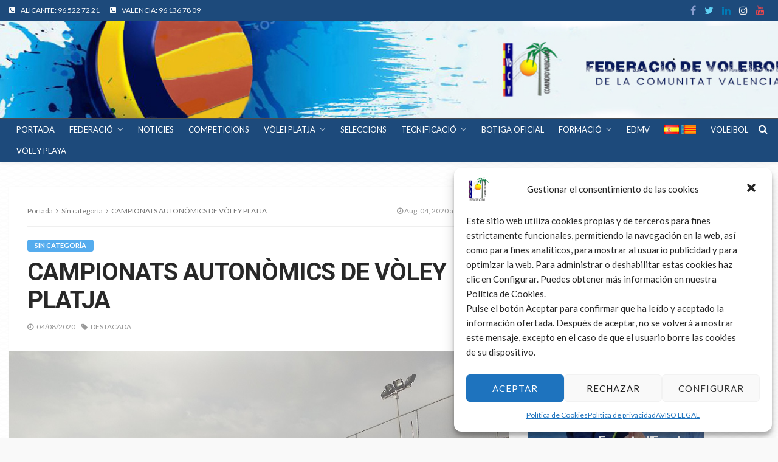

--- FILE ---
content_type: text/html; charset=UTF-8
request_url: https://fvbcv.com/campeonatos-autonomicos-de-voley-playa-copy/
body_size: 36866
content:
<!DOCTYPE html>
<html lang="ca-ES" xmlns:og="http://ogp.me/ns#" xmlns:fb="http://ogp.me/ns/fb#">
<head>
	<meta charset="UTF-8"/>
	<meta http-equiv="X-UA-Compatible" content="IE=edge">
	<meta name="viewport" content="width=device-width, initial-scale=1.0">
	<link rel="profile" href="http://gmpg.org/xfn/11"/>
	<link rel="pingback" href="https://fvbcv.com/xmlrpc.php"/>
	<title>CAMPIONATS AUTONÒMICS DE VÒLEY PLATJA &#8211; Federación de Voleibol de la Comunitat Valenciana</title>
<script type="application/javascript">var bingo_ruby_ajax_url = "https://fvbcv.com/wp-admin/admin-ajax.php"</script><link rel='dns-prefetch' href='//fonts.googleapis.com' />
<link rel='dns-prefetch' href='//s.w.org' />
<link rel="alternate" type="application/rss+xml" title="Federación de Voleibol de la Comunitat Valenciana &raquo; Feed" href="https://fvbcv.com/val/feed/" />
<link rel="alternate" type="application/rss+xml" title="Federación de Voleibol de la Comunitat Valenciana &raquo; Comments Feed" href="https://fvbcv.com/val/comments/feed/" />
<link rel="alternate" type="application/rss+xml" title="Federación de Voleibol de la Comunitat Valenciana &raquo; CAMPIONATS AUTONÒMICS DE VÒLEY PLATJA Comments Feed" href="https://fvbcv.com/campeonatos-autonomicos-de-voley-playa-copy/feed/" />
		<script type="text/javascript">
			window._wpemojiSettings = {"baseUrl":"https:\/\/s.w.org\/images\/core\/emoji\/11\/72x72\/","ext":".png","svgUrl":"https:\/\/s.w.org\/images\/core\/emoji\/11\/svg\/","svgExt":".svg","source":{"concatemoji":"https:\/\/fvbcv.com\/wp-includes\/js\/wp-emoji-release.min.js?ver=4.9.28"}};
			!function(e,a,t){var n,r,o,i=a.createElement("canvas"),p=i.getContext&&i.getContext("2d");function s(e,t){var a=String.fromCharCode;p.clearRect(0,0,i.width,i.height),p.fillText(a.apply(this,e),0,0);e=i.toDataURL();return p.clearRect(0,0,i.width,i.height),p.fillText(a.apply(this,t),0,0),e===i.toDataURL()}function c(e){var t=a.createElement("script");t.src=e,t.defer=t.type="text/javascript",a.getElementsByTagName("head")[0].appendChild(t)}for(o=Array("flag","emoji"),t.supports={everything:!0,everythingExceptFlag:!0},r=0;r<o.length;r++)t.supports[o[r]]=function(e){if(!p||!p.fillText)return!1;switch(p.textBaseline="top",p.font="600 32px Arial",e){case"flag":return s([55356,56826,55356,56819],[55356,56826,8203,55356,56819])?!1:!s([55356,57332,56128,56423,56128,56418,56128,56421,56128,56430,56128,56423,56128,56447],[55356,57332,8203,56128,56423,8203,56128,56418,8203,56128,56421,8203,56128,56430,8203,56128,56423,8203,56128,56447]);case"emoji":return!s([55358,56760,9792,65039],[55358,56760,8203,9792,65039])}return!1}(o[r]),t.supports.everything=t.supports.everything&&t.supports[o[r]],"flag"!==o[r]&&(t.supports.everythingExceptFlag=t.supports.everythingExceptFlag&&t.supports[o[r]]);t.supports.everythingExceptFlag=t.supports.everythingExceptFlag&&!t.supports.flag,t.DOMReady=!1,t.readyCallback=function(){t.DOMReady=!0},t.supports.everything||(n=function(){t.readyCallback()},a.addEventListener?(a.addEventListener("DOMContentLoaded",n,!1),e.addEventListener("load",n,!1)):(e.attachEvent("onload",n),a.attachEvent("onreadystatechange",function(){"complete"===a.readyState&&t.readyCallback()})),(n=t.source||{}).concatemoji?c(n.concatemoji):n.wpemoji&&n.twemoji&&(c(n.twemoji),c(n.wpemoji)))}(window,document,window._wpemojiSettings);
		</script>
		<style type="text/css">
img.wp-smiley,
img.emoji {
	display: inline !important;
	border: none !important;
	box-shadow: none !important;
	height: 1em !important;
	width: 1em !important;
	margin: 0 .07em !important;
	vertical-align: -0.1em !important;
	background: none !important;
	padding: 0 !important;
}
</style>
<link rel='stylesheet' id='mec-select2-style-css'  href='https://fvbcv.com/wp-content/plugins/modern-events-calendar-lite/assets/packages/select2/select2.min.css?ver=4.9.28' type='text/css' media='all' />
<link rel='stylesheet' id='mec-font-icons-css'  href='https://fvbcv.com/wp-content/plugins/modern-events-calendar-lite/assets/css/iconfonts.css?ver=4.9.28' type='text/css' media='all' />
<link rel='stylesheet' id='mec-frontend-style-css'  href='https://fvbcv.com/wp-content/plugins/modern-events-calendar-lite/assets/css/frontend.min.css?ver=5.10.0' type='text/css' media='all' />
<link rel='stylesheet' id='mec-tooltip-style-css'  href='https://fvbcv.com/wp-content/plugins/modern-events-calendar-lite/assets/packages/tooltip/tooltip.css?ver=4.9.28' type='text/css' media='all' />
<link rel='stylesheet' id='mec-tooltip-shadow-style-css'  href='https://fvbcv.com/wp-content/plugins/modern-events-calendar-lite/assets/packages/tooltip/tooltipster-sideTip-shadow.min.css?ver=4.9.28' type='text/css' media='all' />
<link rel='stylesheet' id='mec-featherlight-style-css'  href='https://fvbcv.com/wp-content/plugins/modern-events-calendar-lite/assets/packages/featherlight/featherlight.css?ver=4.9.28' type='text/css' media='all' />
<link rel='stylesheet' id='mec-google-fonts-css'  href='//fonts.googleapis.com/css?family=Montserrat%3A400%2C700%7CRoboto%3A100%2C300%2C400%2C700&#038;ver=4.9.28' type='text/css' media='all' />
<link rel='stylesheet' id='mec-dynamic-styles-css'  href='https://fvbcv.com/wp-content/plugins/modern-events-calendar-lite/assets/css/dyncss.css?ver=4.9.28' type='text/css' media='all' />
<style id='mec-dynamic-styles-inline-css' type='text/css'>
.mec-event-grid-minimal .mec-modal-booking-button:hover, .mec-timeline-event .mec-modal-booking-button, .mec-timetable-t2-col .mec-modal-booking-button:hover, .mec-event-container-classic .mec-modal-booking-button:hover, .mec-calendar-events-side .mec-modal-booking-button:hover, .mec-event-grid-yearly  .mec-modal-booking-button, .mec-events-agenda .mec-modal-booking-button, .mec-event-grid-simple .mec-modal-booking-button, .mec-event-list-minimal  .mec-modal-booking-button:hover, .mec-timeline-month-divider,  .mec-wrap.colorskin-custom .mec-totalcal-box .mec-totalcal-view span:hover,.mec-wrap.colorskin-custom .mec-calendar.mec-event-calendar-classic .mec-selected-day,.mec-wrap.colorskin-custom .mec-color, .mec-wrap.colorskin-custom .mec-event-sharing-wrap .mec-event-sharing > li:hover a, .mec-wrap.colorskin-custom .mec-color-hover:hover, .mec-wrap.colorskin-custom .mec-color-before *:before ,.mec-wrap.colorskin-custom .mec-widget .mec-event-grid-classic.owl-carousel .owl-nav i,.mec-wrap.colorskin-custom .mec-event-list-classic a.magicmore:hover,.mec-wrap.colorskin-custom .mec-event-grid-simple:hover .mec-event-title,.mec-wrap.colorskin-custom .mec-single-event .mec-event-meta dd.mec-events-event-categories:before,.mec-wrap.colorskin-custom .mec-single-event-date:before,.mec-wrap.colorskin-custom .mec-single-event-time:before,.mec-wrap.colorskin-custom .mec-events-meta-group.mec-events-meta-group-venue:before,.mec-wrap.colorskin-custom .mec-calendar .mec-calendar-side .mec-previous-month i,.mec-wrap.colorskin-custom .mec-calendar .mec-calendar-side .mec-next-month,.mec-wrap.colorskin-custom .mec-calendar .mec-calendar-side .mec-previous-month:hover,.mec-wrap.colorskin-custom .mec-calendar .mec-calendar-side .mec-next-month:hover,.mec-wrap.colorskin-custom .mec-calendar.mec-event-calendar-classic dt.mec-selected-day:hover,.mec-wrap.colorskin-custom .mec-infowindow-wp h5 a:hover, .colorskin-custom .mec-events-meta-group-countdown .mec-end-counts h3,.mec-calendar .mec-calendar-side .mec-next-month i,.mec-wrap .mec-totalcal-box i,.mec-calendar .mec-event-article .mec-event-title a:hover,.mec-attendees-list-details .mec-attendee-profile-link a:hover,.mec-wrap.colorskin-custom .mec-next-event-details li i, .mec-next-event-details i:before, .mec-marker-infowindow-wp .mec-marker-infowindow-count, .mec-next-event-details a,.mec-wrap.colorskin-custom .mec-events-masonry-cats a.mec-masonry-cat-selected,.lity .mec-color,.lity .mec-color-before :before,.lity .mec-color-hover:hover,.lity .mec-wrap .mec-color,.lity .mec-wrap .mec-color-before :before,.lity .mec-wrap .mec-color-hover:hover,.leaflet-popup-content .mec-color,.leaflet-popup-content .mec-color-before :before,.leaflet-popup-content .mec-color-hover:hover,.leaflet-popup-content .mec-wrap .mec-color,.leaflet-popup-content .mec-wrap .mec-color-before :before,.leaflet-popup-content .mec-wrap .mec-color-hover:hover, .mec-calendar.mec-calendar-daily .mec-calendar-d-table .mec-daily-view-day.mec-daily-view-day-active.mec-color, .mec-map-boxshow div .mec-map-view-event-detail.mec-event-detail i,.mec-map-boxshow div .mec-map-view-event-detail.mec-event-detail:hover,.mec-map-boxshow .mec-color,.mec-map-boxshow .mec-color-before :before,.mec-map-boxshow .mec-color-hover:hover,.mec-map-boxshow .mec-wrap .mec-color,.mec-map-boxshow .mec-wrap .mec-color-before :before,.mec-map-boxshow .mec-wrap .mec-color-hover:hover{color: #0093d0}.mec-skin-carousel-container .mec-event-footer-carousel-type3 .mec-modal-booking-button:hover, .mec-wrap .mec-map-lightbox-wp.mec-event-list-classic .mec-event-date,.mec-wrap.colorskin-custom .mec-event-sharing .mec-event-share:hover .event-sharing-icon,.mec-wrap.colorskin-custom .mec-event-grid-clean .mec-event-date,.mec-wrap.colorskin-custom .mec-event-list-modern .mec-event-sharing > li:hover a i,.mec-wrap.colorskin-custom .mec-event-list-modern .mec-event-sharing .mec-event-share:hover .mec-event-sharing-icon,.mec-wrap.colorskin-custom .mec-event-list-modern .mec-event-sharing li:hover a i,.mec-wrap.colorskin-custom .mec-calendar:not(.mec-event-calendar-classic) .mec-selected-day,.mec-wrap.colorskin-custom .mec-calendar .mec-selected-day:hover,.mec-wrap.colorskin-custom .mec-calendar .mec-calendar-row  dt.mec-has-event:hover,.mec-wrap.colorskin-custom .mec-calendar .mec-has-event:after, .mec-wrap.colorskin-custom .mec-bg-color, .mec-wrap.colorskin-custom .mec-bg-color-hover:hover, .colorskin-custom .mec-event-sharing-wrap:hover > li, .mec-wrap.colorskin-custom .mec-totalcal-box .mec-totalcal-view span.mec-totalcalview-selected,.mec-wrap .flip-clock-wrapper ul li a div div.inn,.mec-wrap .mec-totalcal-box .mec-totalcal-view span.mec-totalcalview-selected,.event-carousel-type1-head .mec-event-date-carousel,.mec-event-countdown-style3 .mec-event-date,#wrap .mec-wrap article.mec-event-countdown-style1,.mec-event-countdown-style1 .mec-event-countdown-part3 a.mec-event-button,.mec-wrap .mec-event-countdown-style2,.mec-map-get-direction-btn-cnt input[type="submit"],.mec-booking button,span.mec-marker-wrap,.mec-wrap.colorskin-custom .mec-timeline-events-container .mec-timeline-event-date:before{background-color: #0093d0;}.mec-skin-carousel-container .mec-event-footer-carousel-type3 .mec-modal-booking-button:hover, .mec-timeline-month-divider, .mec-wrap.colorskin-custom .mec-single-event .mec-speakers-details ul li .mec-speaker-avatar a:hover img,.mec-wrap.colorskin-custom .mec-event-list-modern .mec-event-sharing > li:hover a i,.mec-wrap.colorskin-custom .mec-event-list-modern .mec-event-sharing .mec-event-share:hover .mec-event-sharing-icon,.mec-wrap.colorskin-custom .mec-event-list-standard .mec-month-divider span:before,.mec-wrap.colorskin-custom .mec-single-event .mec-social-single:before,.mec-wrap.colorskin-custom .mec-single-event .mec-frontbox-title:before,.mec-wrap.colorskin-custom .mec-calendar .mec-calendar-events-side .mec-table-side-day, .mec-wrap.colorskin-custom .mec-border-color, .mec-wrap.colorskin-custom .mec-border-color-hover:hover, .colorskin-custom .mec-single-event .mec-frontbox-title:before, .colorskin-custom .mec-single-event .mec-events-meta-group-booking form > h4:before, .mec-wrap.colorskin-custom .mec-totalcal-box .mec-totalcal-view span.mec-totalcalview-selected,.mec-wrap .mec-totalcal-box .mec-totalcal-view span.mec-totalcalview-selected,.event-carousel-type1-head .mec-event-date-carousel:after,.mec-wrap.colorskin-custom .mec-events-masonry-cats a.mec-masonry-cat-selected, .mec-marker-infowindow-wp .mec-marker-infowindow-count, .mec-wrap.colorskin-custom .mec-events-masonry-cats a:hover{border-color: #0093d0;}.mec-wrap.colorskin-custom .mec-event-countdown-style3 .mec-event-date:after,.mec-wrap.colorskin-custom .mec-month-divider span:before{border-bottom-color:#0093d0;}.mec-wrap.colorskin-custom  article.mec-event-countdown-style1 .mec-event-countdown-part2:after{border-color: transparent transparent transparent #0093d0;}.mec-wrap.colorskin-custom .mec-box-shadow-color { box-shadow: 0 4px 22px -7px #0093d0;}.mec-timeline-event .mec-modal-booking-button, .mec-events-timeline-wrap:before, .mec-wrap.colorskin-custom .mec-timeline-event-local-time, .mec-wrap.colorskin-custom .mec-timeline-event-time ,.mec-wrap.colorskin-custom .mec-timeline-event-location { background: rgba(0,147,208,.11);}.mec-wrap.colorskin-custom .mec-timeline-events-container .mec-timeline-event-date:after { background: rgba(0,147,208,.3);}
</style>
<link rel='stylesheet' id='mec-lity-style-css'  href='https://fvbcv.com/wp-content/plugins/modern-events-calendar-lite/assets/packages/lity/lity.min.css?ver=4.9.28' type='text/css' media='all' />
<link rel='stylesheet' id='bingo_ruby_plugin_style-css'  href='https://fvbcv.com/wp-content/plugins/bingo-ruby-core/assets/style.css?ver=1.6' type='text/css' media='all' />
<link rel='stylesheet' id='sby_styles-css'  href='https://fvbcv.com/wp-content/plugins/feeds-for-youtube/css/sb-youtube.min.css?ver=1.2.3' type='text/css' media='all' />
<link rel='stylesheet' id='contact-form-7-css'  href='https://fvbcv.com/wp-content/plugins/contact-form-7/includes/css/styles.css?ver=5.0.3' type='text/css' media='all' />
<link rel='stylesheet' id='wp-banners-css-css'  href='https://fvbcv.com/wp-content/plugins/custom-banners/assets/css/wp-banners.css?ver=4.9.28' type='text/css' media='all' />
<link rel='stylesheet' id='magic-liquidizer-table-style-css'  href='https://fvbcv.com/wp-content/plugins/magic-liquidizer-responsive-table/idcss/ml-responsive-table.css?ver=2.0.3' type='text/css' media='all' />
<link rel='stylesheet' id='toc-screen-css'  href='https://fvbcv.com/wp-content/plugins/table-of-contents-plus/screen.min.css?ver=2309' type='text/css' media='all' />
<link rel='stylesheet' id='wpls-pro-slick-style-css'  href='https://fvbcv.com/wp-content/plugins/wp-logo-showcase-responsive-slider-pro/assets/css/slick.css?ver=1.0' type='text/css' media='all' />
<link rel='stylesheet' id='wpos-animate-style-css'  href='https://fvbcv.com/wp-content/plugins/wp-logo-showcase-responsive-slider-pro/assets/css/animate.min.css?ver=1.0' type='text/css' media='all' />
<link rel='stylesheet' id='wpls-pro-public-style-css'  href='https://fvbcv.com/wp-content/plugins/wp-logo-showcase-responsive-slider-pro/assets/css/wpls-pro-public.css?ver=1.0' type='text/css' media='all' />
<link rel='stylesheet' id='cmplz-general-css'  href='https://fvbcv.com/wp-content/plugins/complianz-gdpr/assets/css/cookieblocker.min.css?ver=6.1.6.1' type='text/css' media='all' />
<link rel='stylesheet' id='dlm-frontend-css'  href='https://fvbcv.com/wp-content/plugins/download-monitor/assets/css/frontend.css?ver=4.2.1' type='text/css' media='all' />
<link rel='stylesheet' id='bootstrap-css'  href='https://fvbcv.com/wp-content/themes/bingo/assets/external/bootstrap.css?ver=v3.3.1' type='text/css' media='all' />
<link rel='stylesheet' id='font-awesome-css'  href='https://fvbcv.com/wp-content/themes/bingo/assets/external/font-awesome.css?ver=v4.7.0' type='text/css' media='all' />
<link rel='stylesheet' id='bingo_ruby_style_miscellaneous-css'  href='https://fvbcv.com/wp-content/themes/bingo/assets/external/miscellaneous.css?ver=2.1' type='text/css' media='all' />
<link rel='stylesheet' id='bingo_ruby_style_main-css'  href='https://fvbcv.com/wp-content/themes/bingo/assets/css/theme-style.css?ver=2.1' type='text/css' media='all' />
<link rel='stylesheet' id='bingo_ruby_style_responsive-css'  href='https://fvbcv.com/wp-content/themes/bingo/assets/css/theme-responsive.css?ver=2.1' type='text/css' media='all' />
<link rel='stylesheet' id='bingo_ruby_style_default-css'  href='https://fvbcv.com/wp-content/themes/bingo-child/style.css?ver=2.1' type='text/css' media='all' />
<style id='bingo_ruby_style_default-inline-css' type='text/css'>
.total-caption { font-family :Lato;}.ruby-container { max-width :1200px;}.is-boxed .site-outer { max-width :1230px;}.banner-background-color { background-color: #bfbfbf; }.header-wrap .header-parallax-wrap { height: 160px; }.header-wrap #header-image-parallax { height : 160px !important; }@media only screen and (max-width: 992px) and (min-width: 768px) {.header-wrap .header-parallax-wrap { height: 100px; }.header-wrap #header-image-parallax { height : 100px !important; }}@media only screen and (max-width: 767px){.header-wrap .header-parallax-wrap { height: 50px; }.header-wrap #header-image-parallax { height : 50px !important; }}.navbar-wrap, .navbar-social a, .header-search-popup, .header-search-popup #ruby-search-input { background-color: #1d4a7b; }.navbar-inner, .header-search-popup .btn, .header-search-popup #ruby-search-input, .logo-mobile-text > * { color: #ffffff; }.show-social .ruby-icon-show, .show-social .ruby-icon-show:before, .show-social .ruby-icon-show:after,.extend-social .ruby-icon-close:before, .extend-social .ruby-icon-close:after,.ruby-trigger .icon-wrap, .ruby-trigger .icon-wrap:before, .ruby-trigger .icon-wrap:after{ background-color: #ffffff; }.show-social .ruby-icon-show, .show-social .ruby-icon-show:before, .show-social .ruby-icon-show:after, .extend-social .ruby-icon-close:before, .extend-social .ruby-icon-close:after{ border-color: #ffffff; }.footer-copyright-wrap p { color: #dddddd; }.footer-copyright-wrap { background-color: #242424; }.post-excerpt{ font-size :13px;}
</style>
<link rel='stylesheet' id='wp-featherlight-css'  href='https://fvbcv.com/wp-content/plugins/wp-featherlight/css/wp-featherlight.min.css?ver=1.3.0' type='text/css' media='all' />
<link rel='stylesheet' id='redux-google-fonts-bingo_ruby_theme_options-css'  href='https://fonts.googleapis.com/css?family=Lato%3A100%2C300%2C400%2C700%2C900%2C100italic%2C300italic%2C400italic%2C700italic%2C900italic%7CMontserrat%3A700%2C600%2C500%7CRoboto%3A700%2C500%7CRoboto+Condensed%3A700&#038;ver=1756449825' type='text/css' media='all' />
<script type='text/javascript' src='https://fvbcv.com/wp-includes/js/jquery/jquery.js?ver=1.12.4'></script>
<script type='text/javascript' src='https://fvbcv.com/wp-includes/js/jquery/jquery-migrate.min.js?ver=1.4.1'></script>
<script type='text/javascript' src='https://fvbcv.com/wp-content/plugins/modern-events-calendar-lite/assets/js/jquery.typewatch.js?ver=4.9.28'></script>
<script type='text/javascript' src='https://fvbcv.com/wp-content/plugins/modern-events-calendar-lite/assets/packages/featherlight/featherlight.js?ver=4.9.28'></script>
<script type='text/javascript' src='https://fvbcv.com/wp-content/plugins/modern-events-calendar-lite/assets/packages/select2/select2.full.min.js?ver=4.9.28'></script>
<script type='text/javascript'>
/* <![CDATA[ */
var mecdata = {"day":"day","days":"days","hour":"hour","hours":"hours","minute":"minute","minutes":"minutes","second":"second","seconds":"seconds","elementor_edit_mode":"no","recapcha_key":"","ajax_url":"https:\/\/fvbcv.com\/wp-admin\/admin-ajax.php","fes_nonce":"401ab346b8","current_year":"2026","current_month":"01","datepicker_format":"yy-mm-dd&Y-m-d"};
/* ]]> */
</script>
<script type='text/javascript' src='https://fvbcv.com/wp-content/plugins/modern-events-calendar-lite/assets/js/frontend.js?ver=5.10.0.1768752271'></script>
<script type='text/javascript' src='https://fvbcv.com/wp-content/plugins/modern-events-calendar-lite/assets/packages/tooltip/tooltip.js?ver=4.9.28'></script>
<script type='text/javascript' src='https://fvbcv.com/wp-content/plugins/modern-events-calendar-lite/assets/js/events.js?ver=5.10.0'></script>
<script type='text/javascript' src='https://fvbcv.com/wp-content/plugins/modern-events-calendar-lite/assets/packages/lity/lity.min.js?ver=4.9.28'></script>
<script type='text/javascript' src='https://fvbcv.com/wp-content/plugins/modern-events-calendar-lite/assets/packages/colorbrightness/colorbrightness.min.js?ver=4.9.28'></script>
<script type='text/javascript' src='https://fvbcv.com/wp-content/plugins/modern-events-calendar-lite/assets/packages/owl-carousel/owl.carousel.min.js?ver=4.9.28'></script>
<script type='text/javascript' src='https://fvbcv.com/wp-content/plugins/magic-liquidizer-responsive-table/idjs/ml.responsive.table.min.js?ver=2.0.3'></script>
<!--[if lt IE 9]>
<script type='text/javascript' src='https://fvbcv.com/wp-content/themes/bingo/assets/external/html5.min.js?ver=3.7.3'></script>
<![endif]-->
<link rel='https://api.w.org/' href='https://fvbcv.com/wp-json/' />
<link rel="EditURI" type="application/rsd+xml" title="RSD" href="https://fvbcv.com/xmlrpc.php?rsd" />
<link rel="wlwmanifest" type="application/wlwmanifest+xml" href="https://fvbcv.com/wp-includes/wlwmanifest.xml" /> 
<link rel='prev' title='Carta oberta al voleibol i vóley platja de la Comunitat Valenciana' href='https://fvbcv.com/carta-oberta-al-voleibol-i-voley-platja-de-la-comunitat-valenciana/' />
<link rel='next' title='PUBLICADA L&#8217;ORDRE DE CONVOCATÒRIA DELS XXXIX JOCS ESPORTIUS' href='https://fvbcv.com/publicada-la-orden-de-convocatoria-de-los-xxxix-jocs-esportius-copy/' />
<meta name="generator" content="WordPress 4.9.28" />
<link rel="canonical" href="https://fvbcv.com/campeonatos-autonomicos-de-voley-playa-copy/" />
<link rel='shortlink' href='https://fvbcv.com/?p=9341' />
<link rel="alternate" type="application/json+oembed" href="https://fvbcv.com/wp-json/oembed/1.0/embed?url=https%3A%2F%2Ffvbcv.com%2Fcampeonatos-autonomicos-de-voley-playa-copy%2F" />
<link rel="alternate" type="text/xml+oembed" href="https://fvbcv.com/wp-json/oembed/1.0/embed?url=https%3A%2F%2Ffvbcv.com%2Fcampeonatos-autonomicos-de-voley-playa-copy%2F&#038;format=xml" />
<style type="text/css" media="screen"></style><style>.cmplz-hidden{display:none!important;}</style><link rel="alternate" href="https://fvbcv.com/campeonatos-autonomicos-de-voley-playa/" hreflang="es" />
<link rel="alternate" href="https://fvbcv.com/campeonatos-autonomicos-de-voley-playa-copy/" hreflang="ca" />
<meta property="og:title" content="CAMPIONATS AUTONÒMICS DE VÒLEY PLATJA"/><meta property="og:type" content="article"/><meta property="og:url" content="https://fvbcv.com/campeonatos-autonomicos-de-voley-playa-copy/"/><meta property="og:site_name" content="Federación de Voleibol de la Comunitat Valenciana"/><meta property="og:description" content="Aquest cap de setmana s&#039;han celebrat a Elx i Benidorm els Campionats Autonòmics de Vòley platja organitzats per la Federació de Voleibol de la Comunitat Valenciana amb la col·laboració del"/><meta property="og:image" content="https://fvbcv.com/wp-content/uploads/2020/08/ELCHE-2020-PEQUEÑA.jpg"/><link rel="icon" href="https://fvbcv.com/wp-content/uploads/2024/10/favicon-150x150.png" sizes="32x32" />
<link rel="icon" href="https://fvbcv.com/wp-content/uploads/2024/10/favicon-300x300.png" sizes="192x192" />
<link rel="apple-touch-icon-precomposed" href="https://fvbcv.com/wp-content/uploads/2024/10/favicon-300x300.png" />
<meta name="msapplication-TileImage" content="https://fvbcv.com/wp-content/uploads/2024/10/favicon-300x300.png" />
<style type="text/css" title="dynamic-css" class="options-output">.footer-inner{background-color:#282828;background-repeat:no-repeat;background-size:cover;background-attachment:fixed;background-position:center center;}.topbar-wrap{font-family:Lato;text-transform:capitalize;font-weight:400;font-style:normal;font-size:12px;}.main-menu-inner,.off-canvas-nav-inner{font-family:Lato;text-transform:uppercase;letter-spacing:0px;font-weight:700;font-style:normal;font-size:15px;}.main-menu-inner .sub-menu,.off-canvas-nav-inner .sub-menu{font-family:Lato;text-transform:capitalize;letter-spacing:0px;font-weight:400;font-style:normal;font-size:14px;}.logo-wrap.is-logo-text .logo-text h1{font-family:Montserrat;text-transform:uppercase;letter-spacing:-1px;font-weight:700;font-style:normal;font-size:40px;}.logo-mobile-text span{font-family:Montserrat;text-transform:uppercase;letter-spacing:-1px;font-weight:700;font-style:normal;font-size:32px;}body, p{font-family:Lato;line-height:24px;font-weight:400;font-style:normal;color:#282828;font-size:15px;}.post-title.is-size-1{font-family:Roboto;font-weight:700;font-style:normal;color:#282828;font-size:36px;}.post-title.is-size-2{font-family:Roboto;font-weight:700;font-style:normal;color:#282828;font-size:30px;}.post-title.is-size-3{font-family:Roboto;font-weight:700;font-style:normal;color:#282828;font-size:21px;}.post-title.is-size-4{font-family:Roboto;font-weight:500;font-style:normal;color:#282828;font-size:18px;}.post-title.is-size-5{font-family:"Roboto Condensed";font-weight:700;font-style:normal;color:#282828;font-size:14px;}.post-title.is-size-6{font-family:Lato;font-weight:400;font-style:normal;color:#282828;font-size:13px;}h1,h2,h3,h4,h5,h6{font-family:Montserrat;text-transform:none;font-weight:700;font-style:normal;}.post-meta-info,.single-post-top,.counter-element{font-family:Lato;font-weight:400;font-style:normal;color:#999;font-size:12px;}.post-cat-info{font-family:Lato;text-transform:uppercase;font-weight:700;font-style:normal;font-size:11px;}.block-header-wrap{font-family:Montserrat;text-transform:uppercase;font-weight:600;font-style:normal;font-size:18px;}.block-ajax-filter-wrap{font-family:Montserrat;text-transform:uppercase;font-weight:500;font-style:normal;font-size:11px;}.widget-title{font-family:Montserrat;text-transform:uppercase;font-weight:600;font-style:normal;font-size:14px;}.breadcrumb-wrap{font-family:Lato;text-transform:none;font-weight:400;font-style:normal;color:#777777;font-size:12px;}</style>
<!-- START - Open Graph and Twitter Card Tags 3.0.0 -->
 <!-- Facebook Open Graph -->
  <meta property="og:locale" content="ca_ES"/>
  <meta property="og:site_name" content="Federación de Voleibol de la Comunitat Valenciana"/>
  <meta property="og:title" content="CAMPIONATS AUTONÒMICS DE VÒLEY PLATJA"/>
  <meta property="og:url" content="https://fvbcv.com/campeonatos-autonomicos-de-voley-playa-copy/"/>
  <meta property="og:type" content="article"/>
  <meta property="og:description" content="Aquest cap de setmana s&#039;han celebrat a Elx i Benidorm els Campionats Autonòmics de Vòley platja organitzats per la Federació de Voleibol de la Comunitat Valenciana amb la col·laboració del Club Voleibol Elx i el C.V.P. Ponent Benidorm el que ha suposat la volta a la Competició dels esportistes més j"/>
  <meta property="og:image" content="https://fvbcv.com/wp-content/uploads/2020/08/ELCHE-2020-PEQUEÑA.jpg"/>
  <meta property="og:image:url" content="https://fvbcv.com/wp-content/uploads/2020/08/ELCHE-2020-PEQUEÑA.jpg"/>
  <meta property="og:image:secure_url" content="https://fvbcv.com/wp-content/uploads/2020/08/ELCHE-2020-PEQUEÑA.jpg"/>
  <meta property="og:image:width" content="874"/>
  <meta property="og:image:height" content="504"/>
  <meta property="article:published_time" content="2020-08-04T09:10:18+00:00"/>
  <meta property="article:modified_time" content="2020-08-04T11:28:20+00:00" />
  <meta property="og:updated_time" content="2020-08-04T11:28:20+00:00" />
  <meta property="article:section" content="Sin categoría"/>
  <meta property="article:publisher" content="https://www.facebook.com/FederacionVoleibolComunitatValenciana/"/>
 <!-- Google+ / Schema.org -->
 <!-- Twitter Cards -->
  <meta name="twitter:title" content="CAMPIONATS AUTONÒMICS DE VÒLEY PLATJA"/>
  <meta name="twitter:url" content="https://fvbcv.com/campeonatos-autonomicos-de-voley-playa-copy/"/>
  <meta name="twitter:description" content="Aquest cap de setmana s&#039;han celebrat a Elx i Benidorm els Campionats Autonòmics de Vòley platja organitzats per la Federació de Voleibol de la Comunitat Valenciana amb la col·laboració del Club Voleibol Elx i el C.V.P. Ponent Benidorm el que ha suposat la volta a la Competició dels esportistes més j"/>
  <meta name="twitter:image" content="https://fvbcv.com/wp-content/uploads/2020/08/ELCHE-2020-PEQUEÑA.jpg"/>
  <meta name="twitter:card" content="summary_large_image"/>
  <meta name="twitter:site" content="@fvbcv_com"/>
 <!-- SEO -->
 <!-- Misc. tags -->
 <!-- is_singular -->
<!-- END - Open Graph and Twitter Card Tags 3.0.0 -->
	



    <!-- Global site tag (gtag.js) - Google Analytics -->
<!--    <script type="text/plain" data-service="google-analytics" data-category="statistics" async src="https://www.googletagmanager.com/gtag/js?id=UA-132842564-1"></script>-->
<!--    <script>-->
<!--        window.dataLayer = window.dataLayer || [];-->
<!--        function gtag(){dataLayer.push(arguments);}-->
<!--        gtag('js', new Date());-->
<!---->
<!--        gtag('config', 'UA-132842564-1');-->
<!--    </script>-->


    <!-- Google Tag Manager -->
<!--    <script>(function(w,d,s,l,i){w[l]=w[l]||[];w[l].push({'gtm.start':-->
<!--                new Date().getTime(),event:'gtm.js'});var f=d.getElementsByTagName(s)[0],-->
<!--            j=d.createElement(s),dl=l!='dataLayer'?'&l='+l:'';j.async=true;j.src=-->
<!--            'https://www.googletagmanager.com/gtm.js?id='+i+dl;f.parentNode.insertBefore(j,f);-->
<!--        })(window,document,'script','dataLayer','GTM-MKZK5NZ');</script>-->
    <!-- End Google Tag Manager -->







    <!-- Google tag 2023 (gtag.js) -->
    <script type="text/plain" data-service="google-analytics" data-category="statistics" async src="https://www.googletagmanager.com/gtag/js?id=G-ZDY4BLLN2K"></script>
    <script>
        window.dataLayer = window.dataLayer || [];
        function gtag(){dataLayer.push(arguments);}
        gtag('js', new Date());

        gtag('config', 'G-ZDY4BLLN2K');
    </script>



    <!-- Begin Cookie Consent plugin by Silktide - http://silktide.com/cookieconsent -->
    <script type="text/javascript">
        // window.cookieconsent_options = {"message":"Utilizamos cookies propias y de terceros para realizar análisis de uso y de medición de nuestra web para mejorar nuestros servicios. Si continua navegando, consideramos que acepta su uso. ","dismiss":"Aceptar","learnMore":"Más información aquí.","link":"http://fvbcv.com/politica-de-cookies/","theme":"light-bottom"};
    </script>


<!--    <script type="text/javascript" src="//cdnjs.cloudflare.com/ajax/libs/cookieconsent2/1.0.10/cookieconsent.min.js"></script>-->
    <!-- End Cookie Consent plugin -->

    <style>
        /*.cc_banner-wrapper .cc_container .cc_btn, .cc_container .cc_btn:visited{    background-color: #ddd !important; text-transform:uppercase; font-size: 13px;}*/
        /*.cc_banner-wrapper .cc_message { font-size: 12px !important;}*/
        /*.cc_banner-wrapper .cc_container { padding: 10px 30px 8px;}*/

        /*.cc_container .cc_btn  { padding: 8px 5px;}*/


    </style>


</head>
<body data-cmplz=1 class="post-template-default single single-post postid-9341 single-format-standard wp-featherlight-captions ruby-body is-full-width is-navbar-sticky is-site-smooth-display is-entry-padding"  itemscope  itemtype="https://schema.org/WebPage" >

<!-- Google Tag Manager (noscript) -->
<noscript><iframe src="https://www.googletagmanager.com/ns.html?id=GTM-MKZK5NZ"
                  height="0" width="0" style="display:none;visibility:hidden"></iframe></noscript>
<!-- End Google Tag Manager (noscript) -->

<div class="off-canvas-wrap is-dark-text">
	<div class="off-canvas-inner">
		<a href="#" id="ruby-off-canvas-close-btn"><i class="ruby-close-btn" aria-hidden="true"></i></a>
		<nav id="ruby-offcanvas-navigation" class="off-canvas-nav-wrap">
			<div class="menu-volei-principal-val-container"><ul id="offcanvas-nav" class="off-canvas-nav-inner"><li id="menu-item-4226" class="menu-item menu-item-type-custom menu-item-object-custom menu-item-home menu-item-4226"><a href="https://fvbcv.com/val/">Portada</a></li>
<li id="menu-item-4227" class="menu-item menu-item-type-custom menu-item-object-custom menu-item-has-children menu-item-4227"><a href="#">FEDERACIÓ</a>
<ul class="sub-menu">
	<li id="menu-item-5455" class="menu-item menu-item-type-post_type menu-item-object-page menu-item-5455"><a href="https://fvbcv.com/junta-directiva-val/">Junta Directiva</a></li>
	<li id="menu-item-5697" class="menu-item menu-item-type-post_type menu-item-object-page menu-item-5697"><a href="https://fvbcv.com/estructura-organitzativa/">Estructura Organitzativa</a></li>
	<li id="menu-item-6129" class="menu-item menu-item-type-post_type menu-item-object-page menu-item-6129"><a href="https://fvbcv.com/base-documental-val/">Base Documental</a></li>
	<li id="menu-item-13309" class="menu-item menu-item-type-post_type menu-item-object-page menu-item-13309"><a href="https://fvbcv.com/proces-electoral-2022/">Procés electoral any 2022</a></li>
	<li id="menu-item-20895" class="menu-item menu-item-type-post_type menu-item-object-page menu-item-20895"><a href="https://fvbcv.com/clubes-voleibol-volei-platja/">Clubes Voleibol-Vòlei Platja</a></li>
	<li id="menu-item-5743" class="menu-item menu-item-type-post_type menu-item-object-page menu-item-5743"><a href="https://fvbcv.com/segur-esportiu/">Segur esportiu</a></li>
	<li id="menu-item-5889" class="menu-item menu-item-type-post_type menu-item-object-page menu-item-5889"><a href="https://fvbcv.com/portal-transparencia/">Portal de transparència</a></li>
	<li id="menu-item-5412" class="menu-item menu-item-type-post_type menu-item-object-page menu-item-5412"><a href="https://fvbcv.com/arbitres/">Árbitres</a></li>
	<li id="menu-item-18839" class="menu-item menu-item-type-post_type menu-item-object-page menu-item-18839"><a href="https://fvbcv.com/comite-dentrenadors/">Comitè d&#8217;entrenadors</a></li>
	<li id="menu-item-5908" class="menu-item menu-item-type-post_type menu-item-object-page menu-item-5908"><a href="https://fvbcv.com/patrocinadors/">Patrocinadors</a></li>
	<li id="menu-item-4236" class="menu-item menu-item-type-custom menu-item-object-custom menu-item-4236"><a href="https://fvbcv.com/contacto">Contacte  FVBCV</a></li>
</ul>
</li>
<li id="menu-item-4285" class="menu-item menu-item-type-post_type menu-item-object-page menu-item-4285"><a href="https://fvbcv.com/noticies/">NOTICIES</a></li>
<li id="menu-item-5616" class="menu-item menu-item-type-post_type menu-item-object-page menu-item-5616"><a href="https://fvbcv.com/competicions/">COMPETICIONS</a></li>
<li id="menu-item-5852" class="menu-item menu-item-type-custom menu-item-object-custom menu-item-has-children menu-item-5852"><a href="#">VÒLEI PLATJA</a>
<ul class="sub-menu">
	<li id="menu-item-21993" class="menu-item menu-item-type-post_type menu-item-object-page menu-item-21993"><a href="https://fvbcv.com/volei-platja-hivern-24-25/">Vòlei Platja Hivern 24-25</a></li>
	<li id="menu-item-24291" class="menu-item menu-item-type-post_type menu-item-object-page menu-item-24291"><a href="https://fvbcv.com/volei-platja-estiu-2025/">Vòlei Platja Estiu 2025</a></li>
</ul>
</li>
<li id="menu-item-5637" class="menu-item menu-item-type-post_type menu-item-object-page menu-item-5637"><a href="https://fvbcv.com/seleccions/">SELECCIONS</a></li>
<li id="menu-item-4382" class="menu-item menu-item-type-taxonomy menu-item-object-category menu-item-has-children menu-item-4382 is-category-132"><a href="https://fvbcv.com/seccion/tecnificacion/">TECNIFICACIÓ</a>
<ul class="sub-menu">
	<li id="menu-item-5343" class="menu-item menu-item-type-post_type menu-item-object-page menu-item-5343"><a href="https://fvbcv.com/ped-cheste/">PED Cheste</a></li>
</ul>
</li>
<li id="menu-item-10950" class="menu-item menu-item-type-custom menu-item-object-custom menu-item-10950"><a href="https://fvbcv.dondeporte.com/">BOTIGA OFICIAL</a></li>
<li id="menu-item-5867" class="menu-item menu-item-type-post_type menu-item-object-page menu-item-has-children menu-item-5867"><a href="https://fvbcv.com/formacio/">FORMACIÓ</a>
<ul class="sub-menu">
	<li id="menu-item-18196" class="menu-item menu-item-type-post_type menu-item-object-page menu-item-has-children menu-item-18196"><a href="https://fvbcv.com/programacion-anual-2024-formacion/">Programación Anual 2025</a>
	<ul class="sub-menu">
		<li id="menu-item-18198" class="menu-item menu-item-type-post_type menu-item-object-page menu-item-18198"><a href="https://fvbcv.com/arbitros-voleibol/">Árbitros/as Voleibol</a></li>
		<li id="menu-item-18197" class="menu-item menu-item-type-post_type menu-item-object-page menu-item-18197"><a href="https://fvbcv.com/arbitros-voley-playa/">Árbitros/as Vóley Playa</a></li>
		<li id="menu-item-18200" class="menu-item menu-item-type-post_type menu-item-object-page menu-item-18200"><a href="https://fvbcv.com/entrenadores-voleibol/">Entrenadores/as Voleibol</a></li>
		<li id="menu-item-18199" class="menu-item menu-item-type-post_type menu-item-object-page menu-item-18199"><a href="https://fvbcv.com/entrenadores-voley-playa/">Entrenadores/as Vóley Playa</a></li>
		<li id="menu-item-18201" class="menu-item menu-item-type-post_type menu-item-object-page menu-item-18201"><a href="https://fvbcv.com/clinics/">Clínics</a></li>
		<li id="menu-item-18202" class="menu-item menu-item-type-post_type menu-item-object-page menu-item-18202"><a href="https://fvbcv.com/solicitud-titulo-definitivo/">Solicitud título definitivo</a></li>
	</ul>
</li>
</ul>
</li>
<li id="menu-item-14668" class="menu-item menu-item-type-post_type menu-item-object-page menu-item-14668"><a href="https://fvbcv.com/edmv-val/">EDMV</a></li>
<li id="menu-item-5205-es" class="lang-item lang-item-105 lang-item-es lang-item-first menu-item menu-item-type-custom menu-item-object-custom menu-item-5205-es"><a href="https://fvbcv.com/campeonatos-autonomicos-de-voley-playa/" hreflang="es-ES" lang="es-ES"><img src="[data-uri]" title="Español" alt="Español" /></a></li>
<li id="menu-item-5205-val" class="lang-item lang-item-108 lang-item-val current-lang menu-item menu-item-type-custom menu-item-object-custom menu-item-5205-val"><a href="https://fvbcv.com/campeonatos-autonomicos-de-voley-playa-copy/" hreflang="ca-ES" lang="ca-ES"><img src="[data-uri]" title="Valenciano" alt="Valenciano" /></a></li>
<li id="menu-item-19662" class="menu-item menu-item-type-custom menu-item-object-custom menu-item-19662"><a>Voleibol</a></li>
<li id="menu-item-19663" class="menu-item menu-item-type-custom menu-item-object-custom menu-item-19663"><a>Vóley Playa</a></li>
</ul></div>		</nav>
												<div class="off-canvas-social-wrap">
					<a class="icon-facebook icon-social" title="facebook" href="https://www.facebook.com/Federaci%C3%B3n-de-Voleibol-de-la-Comunidad-Valenciana-358219780872596/" target="_blank"><i class="fa fa-facebook" aria-hidden="true"></i></a><a class="icon-twitter icon-social" title="twitter" href="https://twitter.com/fvbcv_com" target="_blank"><i class="fa fa-twitter" aria-hidden="true"></i></a><a class="icon-linkedin icon-social" title="linkedin" href="https://www.linkedin.com/company/72882430/admin/page-posts/published/" target="_blank"><i class="fa fa-linkedin" aria-hidden="true"></i></a><a class="icon-instagram icon-social" title="instagram" href="https://www.instagram.com/federacionvoleibol_cvalenciana/" target="_blank"><i class="fa fa-instagram" aria-hidden="true"></i></a><a class="icon-youtube icon-social" title="youtube" href="https://www.youtube.com/@federaciondevoleiboldelaco3434" target="_blank"><i class="fa fa-youtube" aria-hidden="true"></i></a>				</div>
								</div>
</div>
<div id="ruby-site" class="site-outer">
	<div class="header-wrap header-style-1">
	<div class="header-inner">
		<div class="topbar-wrap topbar-style-1 is-light-text">
	<div class="ruby-container">
		<div class="topbar-inner container-inner clearfix">
			<div class="topbar-left">
				<div class="topbar-info">
			<span class="info-phone"><i class="fa fa-phone-square" aria-hidden="true"></i><span> ALICANTE: 96 522 72 21  </span>
        <i class="fa fa-phone-square" aria-hidden="true" style="margin-left:15px"></i><span> <span>VALENCIA: 96 136 78 09</span></span>
		</div>				
<div class="topbar-date is-hidden">
	<span>Sunday, January 18, 2026</span>
</div>							</div>
			<div class="topbar-right">
				
	<div class="topbar-social social-tooltips">
		<a class="icon-facebook icon-social is-color" title="facebook" href="https://www.facebook.com/Federaci%C3%B3n-de-Voleibol-de-la-Comunidad-Valenciana-358219780872596/" target="_blank"><i class="fa fa-facebook" aria-hidden="true"></i></a><a class="icon-twitter icon-social is-color" title="twitter" href="https://twitter.com/fvbcv_com" target="_blank"><i class="fa fa-twitter" aria-hidden="true"></i></a><a class="icon-linkedin icon-social is-color" title="linkedin" href="https://www.linkedin.com/company/72882430/admin/page-posts/published/" target="_blank"><i class="fa fa-linkedin" aria-hidden="true"></i></a><a class="icon-instagram icon-social is-color" title="instagram" href="https://www.instagram.com/federacionvoleibol_cvalenciana/" target="_blank"><i class="fa fa-instagram" aria-hidden="true"></i></a><a class="icon-youtube icon-social is-color" title="youtube" href="https://www.youtube.com/@federaciondevoleiboldelaco3434" target="_blank"><i class="fa fa-youtube" aria-hidden="true"></i></a>	</div>
                					<div class="topbar-subscribe-button">
		<a href="#" id="ruby-subscribe" class="ruby-subscribe-button" data-mfp-src="#ruby-subscribe-form" data-effect="mpf-ruby-effect" title="Suscribirse">
			<span class="button-text">
                                    CONTÁCTANOS                            </span>
		</a>
	</div>
	<div id="ruby-subscribe-form" class="ruby-subscribe-form-wrap mfp-hide mfp-animation">
		<div class="ruby-subscribe-form-inner subscribe-wrap is-dark-text" >
			<div class="subscribe-header">
								<span class="mfp-close"></span>
			</div>
			<div class="subscribe-body">
                				    <div class="subscribe-title-wrap"><h3>subscribe to my newsletter!</h3></div>
                									<div class="subscribe-text-wrap">
						<p>"Get all latest content delivered straight to your inbox."</p>
					</div>
													<div class="subscribe-content-wrap">
						<div class="subscribe-form-wrap">
						[mc4wp_form id="36"]						</div>
					</div>
													<div class="subscribe-social-wrap">
												<a class="icon-facebook icon-social is-color" title="facebook" href="https://www.facebook.com/Federaci%C3%B3n-de-Voleibol-de-la-Comunidad-Valenciana-358219780872596/" target="_blank"><i class="fa fa-facebook" aria-hidden="true"></i></a><a class="icon-twitter icon-social is-color" title="twitter" href="https://twitter.com/fvbcv_com" target="_blank"><i class="fa fa-twitter" aria-hidden="true"></i></a><a class="icon-linkedin icon-social is-color" title="linkedin" href="https://www.linkedin.com/company/72882430/admin/page-posts/published/" target="_blank"><i class="fa fa-linkedin" aria-hidden="true"></i></a><a class="icon-instagram icon-social is-color" title="instagram" href="https://www.instagram.com/federacionvoleibol_cvalenciana/" target="_blank"><i class="fa fa-instagram" aria-hidden="true"></i></a><a class="icon-youtube icon-social is-color" title="youtube" href="https://www.youtube.com/@federaciondevoleiboldelaco3434" target="_blank"><i class="fa fa-youtube" aria-hidden="true"></i></a>					</div>
							</div>
		</div>
	</div>
			</div>
		</div>
	</div>
</div>

		<div class="banner-wrap banner-background-image">
							<div class="header-parallax-wrap" align="center"><div id="header-image-parallax"></div></div>
                
                
                
                
                
                
    				<img id="background-image-url" src="/wp-content/uploads/2018/10/volei-cabecera10-sept-VAL.jpg" alt="header parallax image" data-no-retina style="display:none;"/>
				
                
                
                
                
                
			
			<div class="ruby-container">
				<div class="banner-inner container-inner clearfix">
					<div class="logo-wrap is-logo-image"  itemscope  itemtype="https://schema.org/Organization" >
	<div class="logo-inner">
							<a href="https://fvbcv.com/val/" class="logo" title="FVBCV">
				<img data-no-retina src="https://fvbcv.com/wp-content/uploads/2024/10/Logo-512-x-512.png" height="512" width="512"  alt="Federación de Voleibol de la Comunitat Valenciana">
			</a>
						</div><!--#logo inner-->
    </div>
									</div>
			</div>
		</div>
		  <div style=" height:1px; background:#4b4c50; "> </div>

		<div class="navbar-outer clearfix">
			<div class="navbar-wrap">
				<div class="ruby-container">
					<div class="navbar-inner container-inner clearfix">
						<div class="navbar-left">
							<div class="off-canvas-btn-wrap is-hidden">
	<div class="off-canvas-btn">
		<a href="#" class="ruby-trigger" title="off canvas button">
			<span class="icon-wrap"></span>
		</a>
	</div>
</div>							<div class="logo-mobile-wrap is-logo-mobile-image"  itemscope  itemtype="https://schema.org/Organization" >
	<div class="logo-mobile-inner">
        <a href="https://fvbcv.com/val/" class="logo" title="FVBCV">
            <img height="512" width="512" src="https://fvbcv.com/wp-content/uploads/2024/10/Logo-512-x-512-transparente.png" alt="Federación de Voleibol de la Comunitat Valenciana">
        </a>
	</div>
</div>
							<nav id="ruby-main-menu" class="main-menu-wrap"  itemscope  itemtype="https://schema.org/SiteNavigationElement" >
	<div class="menu-volei-principal-val-container"><ul id="main-nav" class="main-menu-inner"><li class="menu-item menu-item-type-custom menu-item-object-custom menu-item-home menu-item-4226"><a href="https://fvbcv.com/val/">Portada</a></li><li class="menu-item menu-item-type-custom menu-item-object-custom menu-item-has-children menu-item-4227"><a href="#">FEDERACIÓ</a><ul class="sub-menu is-sub-default">	<li class="menu-item menu-item-type-post_type menu-item-object-page menu-item-5455"><a href="https://fvbcv.com/junta-directiva-val/">Junta Directiva</a></li>	<li class="menu-item menu-item-type-post_type menu-item-object-page menu-item-5697"><a href="https://fvbcv.com/estructura-organitzativa/">Estructura Organitzativa</a></li>	<li class="menu-item menu-item-type-post_type menu-item-object-page menu-item-6129"><a href="https://fvbcv.com/base-documental-val/">Base Documental</a></li>	<li class="menu-item menu-item-type-post_type menu-item-object-page menu-item-13309"><a href="https://fvbcv.com/proces-electoral-2022/">Procés electoral any 2022</a></li>	<li class="menu-item menu-item-type-post_type menu-item-object-page menu-item-20895"><a href="https://fvbcv.com/clubes-voleibol-volei-platja/">Clubes Voleibol-Vòlei Platja</a></li>	<li class="menu-item menu-item-type-post_type menu-item-object-page menu-item-5743"><a href="https://fvbcv.com/segur-esportiu/">Segur esportiu</a></li>	<li class="menu-item menu-item-type-post_type menu-item-object-page menu-item-5889"><a href="https://fvbcv.com/portal-transparencia/">Portal de transparència</a></li>	<li class="menu-item menu-item-type-post_type menu-item-object-page menu-item-5412"><a href="https://fvbcv.com/arbitres/">Árbitres</a></li>	<li class="menu-item menu-item-type-post_type menu-item-object-page menu-item-18839"><a href="https://fvbcv.com/comite-dentrenadors/">Comitè d&#8217;entrenadors</a></li>	<li class="menu-item menu-item-type-post_type menu-item-object-page menu-item-5908"><a href="https://fvbcv.com/patrocinadors/">Patrocinadors</a></li>	<li class="menu-item menu-item-type-custom menu-item-object-custom menu-item-4236"><a href="https://fvbcv.com/contacto">Contacte  FVBCV</a></li></ul></li><li class="menu-item menu-item-type-post_type menu-item-object-page menu-item-4285"><a href="https://fvbcv.com/noticies/">NOTICIES</a></li><li class="menu-item menu-item-type-post_type menu-item-object-page menu-item-5616"><a href="https://fvbcv.com/competicions/">COMPETICIONS</a></li><li class="menu-item menu-item-type-custom menu-item-object-custom menu-item-has-children menu-item-5852"><a href="#">VÒLEI PLATJA</a><ul class="sub-menu is-sub-default">	<li class="menu-item menu-item-type-post_type menu-item-object-page menu-item-21993"><a href="https://fvbcv.com/volei-platja-hivern-24-25/">Vòlei Platja Hivern 24-25</a></li>	<li class="menu-item menu-item-type-post_type menu-item-object-page menu-item-24291"><a href="https://fvbcv.com/volei-platja-estiu-2025/">Vòlei Platja Estiu 2025</a></li></ul></li><li class="menu-item menu-item-type-post_type menu-item-object-page menu-item-5637"><a href="https://fvbcv.com/seleccions/">SELECCIONS</a></li><li class="menu-item menu-item-type-taxonomy menu-item-object-category menu-item-has-children menu-item-4382 is-category-132"><a href="https://fvbcv.com/seccion/tecnificacion/">TECNIFICACIÓ</a><ul class="sub-menu is-sub-default">	<li class="menu-item menu-item-type-post_type menu-item-object-page menu-item-5343"><a href="https://fvbcv.com/ped-cheste/">PED Cheste</a></li></ul></li><li class="menu-item menu-item-type-custom menu-item-object-custom menu-item-10950"><a href="https://fvbcv.dondeporte.com/">BOTIGA OFICIAL</a></li><li class="menu-item menu-item-type-post_type menu-item-object-page menu-item-has-children menu-item-5867"><a href="https://fvbcv.com/formacio/">FORMACIÓ</a><ul class="sub-menu is-sub-default">	<li class="menu-item menu-item-type-post_type menu-item-object-page menu-item-has-children menu-item-18196"><a href="https://fvbcv.com/programacion-anual-2024-formacion/">Programación Anual 2025</a>	<ul class="sub-sub-menu sub-menu">		<li class="menu-item menu-item-type-post_type menu-item-object-page menu-item-18198"><a href="https://fvbcv.com/arbitros-voleibol/">Árbitros/as Voleibol</a></li>		<li class="menu-item menu-item-type-post_type menu-item-object-page menu-item-18197"><a href="https://fvbcv.com/arbitros-voley-playa/">Árbitros/as Vóley Playa</a></li>		<li class="menu-item menu-item-type-post_type menu-item-object-page menu-item-18200"><a href="https://fvbcv.com/entrenadores-voleibol/">Entrenadores/as Voleibol</a></li>		<li class="menu-item menu-item-type-post_type menu-item-object-page menu-item-18199"><a href="https://fvbcv.com/entrenadores-voley-playa/">Entrenadores/as Vóley Playa</a></li>		<li class="menu-item menu-item-type-post_type menu-item-object-page menu-item-18201"><a href="https://fvbcv.com/clinics/">Clínics</a></li>		<li class="menu-item menu-item-type-post_type menu-item-object-page menu-item-18202"><a href="https://fvbcv.com/solicitud-titulo-definitivo/">Solicitud título definitivo</a></li>	</ul></li></ul></li><li class="menu-item menu-item-type-post_type menu-item-object-page menu-item-14668"><a href="https://fvbcv.com/edmv-val/">EDMV</a></li><li class="lang-item lang-item-105 lang-item-es lang-item-first menu-item menu-item-type-custom menu-item-object-custom menu-item-5205-es"><a href="https://fvbcv.com/campeonatos-autonomicos-de-voley-playa/" hreflang="es-ES" lang="es-ES"><img src="[data-uri]" title="Español" alt="Español" /></a></li><li class="lang-item lang-item-108 lang-item-val current-lang menu-item menu-item-type-custom menu-item-object-custom menu-item-5205-val"><a href="https://fvbcv.com/campeonatos-autonomicos-de-voley-playa-copy/" hreflang="ca-ES" lang="ca-ES"><img src="[data-uri]" title="Valenciano" alt="Valenciano" /></a></li><li class="menu-item menu-item-type-custom menu-item-object-custom menu-item-19662"><a>Voleibol</a></li><li class="menu-item menu-item-type-custom menu-item-object-custom menu-item-19663"><a>Vóley Playa</a></li></ul></div></nav>						</div>

						<div class="navbar-right">
														
<div class="navbar-search">
	<a href="#" id="ruby-navbar-search-icon" data-mfp-src="#ruby-header-search-popup" data-effect="mpf-ruby-effect header-search-popup-outer" title="Search" class="navbar-search-icon">
		<i class="fa fa-search" aria-hidden="true"></i>
	</a>
</div>
						</div>
					</div>
				</div>
				<div id="ruby-header-search-popup" class="header-search-popup">
	<div class="header-search-popup-wrap ruby-container">
		<a href="#" class="ruby-close-search"><i class="ruby-close-btn" aria-hidden="true"></i></a>
	<div class="header-search-popup-inner">
		<form class="search-form" method="get" action="https://fvbcv.com/val/">
			<fieldset>
				<input id="ruby-search-input" type="text" class="field" name="s" value="" placeholder="Buscar&hellip;" autocomplete="off">
				<button type="submit" value="" class="btn"><i class="fa fa-search" aria-hidden="true"></i></button>
			</fieldset>
                            <div class="header-search-result"></div>
            		</form>
	</div>
	</div>
</div>			</div>

        
        
        </div>
	</div>

</div><!--header-->	<div class="main-site-mask"></div>
    			<div style=" height:1px; background:#1d4a7b; "> </div>

	<div class="site-wrap" style="background:url(../../../fvbcvbackend/malla2.png)">
		<div class="site-mask"></div>
		<div class="site-inner" style="">
        <style>
            .whattssap{opacity: 0.8;   width: 32px;    margin: 3px;   margin-left: 4px; margin-right: 4px;}
            .whattssap:hover { opacity: 1.0; }
            @media (max-width: 991px) {

                .whattssap{opacity: 0.8;  width: 27px;    margin: 5px;   margin-left: 4px; margin-right: 4px;}

            }
        </style>
        <div class="single-post-outer clearfix"><article class="single-post-wrap single-post-1 is-date-full post-9341 post type-post status-publish format-standard has-post-thumbnail hentry category-sin-categoria-val tag-destacada-val"  itemscope  itemtype="https://schema.org/Article" ><div class="ruby-page-wrap ruby-section row single-wrap is-author-bottom is-sidebar-right ruby-container"><div class="ruby-content-wrap single-inner col-sm-8 col-xs-12 content-with-sidebar"><div class="single-post-content-outer single-box"><div class="single-post-header"><div class="single-post-top"><div class="breadcrumb-wrap"><div class="breadcrumb-inner"  itemscope  itemtype="https://schema.org/BreadcrumbList" ><span  itemscope  itemprop="itemListElement"  itemtype="https://schema.org/ListItem" ><meta itemprop="position" content="1"><a href="https://fvbcv.com/val/">Portada</a></span><i class="fa fa-angle-right breadcrumb-next"></i><span  itemscope  itemprop="itemListElement"  itemtype="https://schema.org/ListItem" ><meta itemprop="position" content="2"><a rel="bookmark" href="https://fvbcv.com/seccion/sin-categoria-val/"><span>Sin categoría</span></a></span><i class="fa fa-angle-right breadcrumb-next"></i><span class="breadcrumb-current"  itemscope  itemprop="itemListElement"  itemtype="https://schema.org/ListItem" ><meta itemprop="position" content="3">CAMPIONATS AUTONÒMICS DE VÒLEY PLATJA</span></div><!--#breadcrumb inner--></div><!--#breadcrumb--><div class="meta-info-date-full"><span class="mate-info-date-icon"><i class="fa fa-clock-o"></i></span><span class="meta-info-date-full-inner"> <time class="date update" datetime="2020-08-04T09:10:18+00:00">Aug. 04, 2020 a las 9:10 am</time></span></div></div><!--#single post top --><div class="post-cat-info clearfix"><a class="cat-info-el cat-info-id-337" href="https://fvbcv.com/seccion/sin-categoria-val/" title="Sin categoría">Sin categoría</a></div><!--#post cat info--><div class="single-title post-title entry-title is-size-1"><h1>CAMPIONATS AUTONÒMICS DE VÒLEY PLATJA</h1></div><!--#single title--><div class="post-meta-info is-show-icon"><span class="meta-info-el meta-info-date"><i class="fa fa-clock-o"></i><time class="date update" datetime="2020-08-04T09:10:18+00:00">04/08/2020</time></span><!--#meta info date--><span class="meta-info-el meta-info-tag"><i class="fa fa-tag"></i><a class="info-tag-el" href="https://fvbcv.com/tag/destacada-val/" title="DESTACADA">DESTACADA</a></span><!--#mete info tag--></div><!--#post meta info--></div><!--#single post header--><div class="single-post-thumb-outer"><div class="post-thumb"><img width="874" height="504" src="https://fvbcv.com/wp-content/uploads/2020/08/ELCHE-2020-PEQUEÑA.jpg" class="attachment-full size-full wp-post-image" alt="" srcset="https://fvbcv.com/wp-content/uploads/2020/08/ELCHE-2020-PEQUEÑA.jpg 874w, https://fvbcv.com/wp-content/uploads/2020/08/ELCHE-2020-PEQUEÑA-300x173.jpg 300w, https://fvbcv.com/wp-content/uploads/2020/08/ELCHE-2020-PEQUEÑA-768x443.jpg 768w" sizes="(max-width: 874px) 100vw, 874px" /></div></div><div class="single-post-action clearfix"><div class="single-post-counter"><div class="single-post-view-total"><i class="icon-view fa fa-bolt" aria-hidden="true"></i><div class="total-content"><span class="total-number view-total-number">1.34K</span><span class="total-caption view-total-caption">vistas</span></div></div></div><!--#post counter--><div class="single-post-share-header"><a  href="whatsapp://send?text=CAMPIONATS+AUTON%C3%92MICS+DE+V%C3%92LEY+PLATJA - https%3A%2F%2Ffvbcv.com%2Fcampeonatos-autonomicos-de-voley-playa-copy%2F" data-action="share/whatsapp/share"  ><img style="  "  class="whattssap" src="https://fvbcv.com/fvbcvbackend/whattssap-icon.png" /></a><a class="single-share-bar-el icon-facebook" href="https://www.facebook.com/sharer.php?u=https%3A%2F%2Ffvbcv.com%2Fcampeonatos-autonomicos-de-voley-playa-copy%2F" onclick="window.open(this.href, 'mywin','left=50,top=50,width=600,height=350,toolbar=0'); return false;"><i class="fa fa-facebook color-facebook"></i></a><a class="single-share-bar-el icon-twitter" href="https://twitter.com/intent/tweet?text=CAMPIONATS+AUTON%C3%92MICS+DE+V%C3%92LEY+PLATJA&amp;url=https%3A%2F%2Ffvbcv.com%2Fcampeonatos-autonomicos-de-voley-playa-copy%2F&amp;via=Federaci%C3%B3n+de+Voleibol+de+la+Comunitat+Valenciana"><i class="fa fa-twitter color-twitter"></i><script type="text/plain" data-service="twitter" data-category="marketing">!function(d,s,id){var js,fjs=d.getElementsByTagName(s)[0];if(!d.getElementById(id)){js=d.createElement(s);js.id=id;js.src="//platform.twitter.com/widgets.js";fjs.parentNode.insertBefore(js,fjs);}}(document,"script","twitter-wjs");</script></a><a class="single-share-bar-el icon-linkedin" href="https://linkedin.com/shareArticle?mini=true&amp;url=https%3A%2F%2Ffvbcv.com%2Fcampeonatos-autonomicos-de-voley-playa-copy%2F&amp;title=CAMPIONATS+AUTON%C3%92MICS+DE+V%C3%92LEY+PLATJA" onclick="window.open(this.href, 'mywin','left=50,top=50,width=600,height=350,toolbar=0'); return false;"><i class="fa fa-linkedin"></i></a><a class="single-share-bar-el icon-email" href="mailto:?subject=CAMPIONATS+AUTON%C3%92MICS+DE+V%C3%92LEY+PLATJA&BODY=I+found+this+article+interesting+and+thought+of+sharing+it+with+you.+Check+it+out%3Ahttps%3A%2F%2Ffvbcv.com%2Fcampeonatos-autonomicos-de-voley-playa-copy%2F"><i class="fa fa-envelope"></i></a></div><!--#single post share header--></div><!--#single post action--><div class="single-post-body"><div class="single-content-wrap"><div class="single-entry-wrap"><div class="entry single-entry clearfix"><p>Aquest cap de setmana s&#8217;han celebrat a Elx i Benidorm els Campionats Autonòmics de Vòley platja organitzats per la Federació de Voleibol de la Comunitat Valenciana amb la col·laboració del Club Voleibol Elx i el C.V.P. Ponent Benidorm el que ha suposat la volta a la Competició dels esportistes més joves del nostre esport sota els Protocols de prevenció enfront del COVID-19 instaurats tant per la FVBCV com pels Ajuntaments de Benidorm i Elx.</p>
<p>Amb la col·laboració de tots els jugadors/as, entrenadors/as i mares i pares assistents les Competicions s&#8217;han desenvolupat en un clima de seguretat i esportivitat que ens fa sentir-nos molt orgulls de tota la família del voleibol de la Comunitat Valenciana i molt esperançats en la volta a les Competicions tant de Platja com de Pista a partir del pròxim mes de setembre.</p>
<p>La nostra enhorabona a tots els participants !</p>
<p>En l&#8217;esportiu, les Classificacions finals van ser les següents :</p>
<p><strong><u>INFANTIL MASCULÍ (SUB-15)</u></strong></p>
<ol>
<li><strong>SERVIGROUP PONIENTE BENIDORM AMARILLO</strong></li>
<li><strong>C.V. ELCHE </strong></li>
<li><strong>SERVIGROUP PONIENTE BENIDORM MORADO</strong></li>
<li><strong>GRUAS FABRAQUER EL CAMPELLO</strong></li>
</ol>
<p><strong><u>CADET MASCULÍ (SUB-17)</u></strong></p>
<ol>
<li><strong>C.V. MEDITERRÁNEO CASTELLÓN</strong></li>
<li><strong>C.V. VALENCIA “A”</strong></li>
<li><strong>C.V. VALENCIA “B”</strong></li>
<li><strong>SERVIGROUP PONIENTE BENIDORM AZUL</strong></li>
</ol>
<p><strong><u>INFANTIL FEMENÍ (SUB-15)</u></strong></p>
<ol>
<li><strong>C.V. SANT JOAN MORADO</strong></li>
<li><strong>C.V. ELCHE GRUPO ALCUDIA</strong></li>
<li><strong>C.V. SEDAVÍ VOLEY PLAYA</strong></li>
<li><strong>SERVIGROUP PONIENTE BENIDORM ROSA</strong></li>
</ol>
<p><strong><u>CADET FEMENÍ (SUB-17)</u></strong></p>
<ol>
<li><strong>SERVIGROUP PONIENTE BENIDORM AZUL</strong></li>
<li><strong>C.V. SANT JOAN ROJO</strong></li>
<li><strong>ILICITANO CARRÚS &#8220;B&#8221;</strong></li>
<li><strong>C.D. MUTXAMEL</strong></li>
</ol>
<p><strong><u>SUB 19 MASCULINA</u></strong></p>
<ol>
<li><strong>JULIÁN LÓPEZ / JUAN FCO. GONZÁLEZ &#8211; SERVIGROUP PONIENTE BENIDORM</strong></li>
<li><strong>MAURICIO CALABUIG / ÁLVARO DÍAZ &#8211; SERVIGROUP PONIENTE BENIDORM</strong></li>
<li><strong>HECTOR IBORRA / LUCAS SORIANO – C.V. VALENCIA</strong></li>
</ol>
<p><strong><u>SUB 19 FEMENINA</u></strong></p>
<ol>
<li><strong>LAURA GARCÍ A / ANA GONZAGA &#8211; SERVIGROUP PONIENTE BENIDORM</strong></li>
<li><strong>SARA HART / CLAUDIA HERRANZ &#8211; C.D. MUTXAMEL</strong></li>
<li><strong>MARINA GARRIGÓS / PAULA MONTES &#8211; SERVIGROUP PONIENTE BENIDORM</strong></li>
</ol>
<p><strong><u>SUB-21 MASCULINA</u></strong></p>
<ol>
<li><strong>ERIK CARRIÓ / RUBÉN MARTÍNEZ &#8211; SERVIGROUP PONIENTE BENIDORM</strong></li>
<li><strong>ALVARO MATEU / FRANCISCO BARRANCO – C.V. UBE L’ILLA GRAU</strong></li>
<li><strong>GERMÁN LLORENS / PABLO CABALLER – C.V. VALENCIA</strong></li>
</ol>
<p><strong><u>SUB-21 FEMENINA</u></strong></p>
<ol>
<li><strong>MIREIA GUILABERT / LAURA FERNÁNDEZ &#8211; SERVIGROUP PONIENTE BENIDORM</strong></li>
<li><strong>ANA FLENSBORG / LAURA FERRER – C.D. MUTXAMEL</strong></li>
<li><strong>NOA VARÓ / INÉS FUENTES – C.D. MUTXAMEL</strong></li>
</ol>
</div></div><!--#single entry wrap--><span class="single-post-tag"><span class="single-tag-text">Tags :</span><a class="single-tag-el" href="https://fvbcv.com/tag/destacada-val/" title="DESTACADA">DESTACADA</a></span><!--#single post tag--><div class="single-post-share-big"><div class="single-post-share-big-inner"><a class="share-bar-el-big icon-facebook" href="https://www.facebook.com/sharer.php?u=https%3A%2F%2Ffvbcv.com%2Fcampeonatos-autonomicos-de-voley-playa-copy%2F" onclick="window.open(this.href, 'mywin','left=50,top=50,width=600,height=350,toolbar=0'); return false;"><i class="fa fa-facebook color-facebook"></i><span>share on Facebook</span></a><a class="share-bar-el-big icon-twitter" href="https://twitter.com/intent/tweet?text=CAMPIONATS+AUTON%C3%92MICS+DE+V%C3%92LEY+PLATJA&amp;url=https%3A%2F%2Ffvbcv.com%2Fcampeonatos-autonomicos-de-voley-playa-copy%2F&amp;via=Federaci%C3%B3n+de+Voleibol+de+la+Comunitat+Valenciana"><i class="fa fa-twitter color-twitter"></i><span>share on Twitter</span></a></div></div></div><!--#single content wrap --><meta itemscope itemprop="mainEntityOfPage"  itemType="https://schema.org/WebPage" itemid="https://fvbcv.com/campeonatos-autonomicos-de-voley-playa-copy/"/><meta itemprop="headline " content="CAMPIONATS AUTONÒMICS DE VÒLEY PLATJA"><span style="display: none;" itemprop="author" itemscope itemtype="https://schema.org/Person"><meta itemprop="name" content="Pepe García"></span><span style="display: none;" itemprop="image" itemscope itemtype="https://schema.org/ImageObject"><meta itemprop="url" content="https://fvbcv.com/wp-content/uploads/2020/08/ELCHE-2020-PEQUEÑA.jpg"><meta itemprop="width" content="874"><meta itemprop="height" content="504"></span><span style="display: none;" itemprop="publisher" itemscope itemtype="https://schema.org/Organization"><span style="display: none;" itemprop="logo" itemscope itemtype="https://schema.org/ImageObject"><meta itemprop="url" content="https://fvbcv.com/wp-content/uploads/2024/10/Logo-512-x-512.png"></span><meta itemprop="name" content="Pepe García"></span><meta itemprop="datePublished" content="2020-08-04T09:10:18+00:00"/><meta itemprop="dateModified" content="2020-08-04T11:28:20+00:00"/></div><!--#single post body --></div><!--#single post content outer --><div class="single-post-box-outer"><nav class="single-nav single-box row"><div class="col-sm-6 col-xs-12 nav-el nav-left post-title is-size-6"><a href="https://fvbcv.com/carta-oberta-al-voleibol-i-voley-platja-de-la-comunitat-valenciana/" rel="bookmark" title="Carta oberta al voleibol i vóley platja de la Comunitat Valenciana"><span class="ruby-nav-icon nav-left-icon"><i class="fa fa-angle-left"></i></span><span class="ruby-nav-link nav-left-link">Carta oberta al voleibol i vóley platja de la Comunitat Valenciana</span></a></div><div class="col-sm-6 col-xs-12 nav-el nav-right post-title is-size-6"><a href="https://fvbcv.com/publicada-la-orden-de-convocatoria-de-los-xxxix-jocs-esportius-copy/" rel="bookmark" title="PUBLICADA L&#8217;ORDRE DE CONVOCATÒRIA DELS XXXIX JOCS ESPORTIUS"><span class="ruby-nav-icon nav-right-icon"><i class="fa fa-angle-right"></i></span><span class="ruby-nav-link nav-right-link">PUBLICADA L&#8217;ORDRE DE CONVOCATÒRIA DELS XXXIX JOCS ESPORTIUS</span></a></div></nav><div class="single-post-box-related has-header-block clearfix box-related-4" data-related_post_id="9341" data-related_style="4" data-related_page_current="1" data-related_page_max="83"><div class="box-related-header block-header-wrap"><div class="block-header-inner"><div class="block-title"><h3>Quizás te interese</h3></div></div></div><!--#related header--><div class="box-related-content block-content-wrap row"><div class="post-outer col-sm-6 col-xs-12"><article class="post-wrap post-feat-4"><div class="post-thumb-outer"><div class="post-thumb-overlay"></div><div class="is-bg-thumb post-thumb is-image"><a href="https://fvbcv.com/la-fvbcv-bate-records-en-los-programas-esport-a-lescola-en-2026-con-la-presencia-en-33-centros-copy/" title="La FVBCV bat rècords en els programes Esport a l&#8217;Escola en 2026 amb la presència en 33 centres" rel="bookmark"><span class="thumbnail-resize"><span class="thumbnail-image"><img width="540" height="370" src="https://fvbcv.com/wp-content/uploads/2026/01/Diseño-sin-título-5-e1768388313535-540x370.png" class="attachment-bingo_ruby_crop_540x370 size-bingo_ruby_crop_540x370 wp-post-image" alt="" srcset="https://fvbcv.com/wp-content/uploads/2026/01/Diseño-sin-título-5-e1768388313535-540x370.png 540w, https://fvbcv.com/wp-content/uploads/2026/01/Diseño-sin-título-5-e1768388313535-474x324.png 474w" sizes="(max-width: 540px) 100vw, 540px" /></span></span><!--#thumbnail resize--></a></div><!--#post thumbnail--></div><div class="post-header-outer is-header-overlay is-absolute is-light-text"><div class="post-header"><div class="post-cat-info clearfix is-light-text"><a class="cat-info-el cat-info-id-532" href="https://fvbcv.com/seccion/noticies/" title="Noticies">Noticies</a></div><!--#post cat info--><h2 class="post-title entry-title is-size-4"><a class="post-title-link" href="https://fvbcv.com/la-fvbcv-bate-records-en-los-programas-esport-a-lescola-en-2026-con-la-presencia-en-33-centros-copy/" rel="bookmark" title="La FVBCV bat rècords en els programes Esport a l&#8217;Escola en 2026 amb la presència en 33 centres">La FVBCV bat rècords en els programes Esport a l&#8217;Escola en 2026 amb la presència en 33 centres</a></h2><!--#post title--><div class="post-meta-info is-show-icon"><div class="post-meta-info-left"><span class="meta-info-el meta-info-date"><i class="fa fa-clock-o"></i><time class="date update" datetime="2026-01-14T12:00:15+00:00">14/01/2026</time></span><!--#meta info date--></div><!--#post meta info left--></div><!--#post meta info--></div><!--#post header--></div></article></div><!--#post outer--><div class="post-outer col-sm-6 col-xs-12"><article class="post-wrap post-feat-4"><div class="post-thumb-outer"><div class="post-thumb-overlay"></div><div class="is-bg-thumb post-thumb is-image"><a href="https://fvbcv.com/ivan-mateo-y-natxo-larranaga-campeones-del-wevza-sub18-de-portugal-copy/" title="Iván Mateo i Natxo Larrañaga, campions del WEVZA sub&#8217;18 de Portugal" rel="bookmark"><span class="thumbnail-resize"><span class="thumbnail-image"><img width="540" height="370" src="https://fvbcv.com/wp-content/uploads/2026/01/614448035_1328511299320918_6850052400465455148_n-540x370.jpg" class="attachment-bingo_ruby_crop_540x370 size-bingo_ruby_crop_540x370 wp-post-image" alt="" srcset="https://fvbcv.com/wp-content/uploads/2026/01/614448035_1328511299320918_6850052400465455148_n-540x370.jpg 540w, https://fvbcv.com/wp-content/uploads/2026/01/614448035_1328511299320918_6850052400465455148_n-474x324.jpg 474w" sizes="(max-width: 540px) 100vw, 540px" /></span></span><!--#thumbnail resize--></a></div><!--#post thumbnail--></div><div class="post-header-outer is-header-overlay is-absolute is-light-text"><div class="post-header"><div class="post-cat-info clearfix is-light-text"><a class="cat-info-el cat-info-id-532" href="https://fvbcv.com/seccion/noticies/" title="Noticies">Noticies</a></div><!--#post cat info--><h2 class="post-title entry-title is-size-4"><a class="post-title-link" href="https://fvbcv.com/ivan-mateo-y-natxo-larranaga-campeones-del-wevza-sub18-de-portugal-copy/" rel="bookmark" title="Iván Mateo i Natxo Larrañaga, campions del WEVZA sub&#8217;18 de Portugal">Iván Mateo i Natxo Larrañaga, campions del WEVZA sub&#8217;18 de Portugal</a></h2><!--#post title--><div class="post-meta-info is-show-icon"><div class="post-meta-info-left"><span class="meta-info-el meta-info-date"><i class="fa fa-clock-o"></i><time class="date update" datetime="2026-01-12T10:57:34+00:00">12/01/2026</time></span><!--#meta info date--></div><!--#post meta info left--></div><!--#post meta info--></div><!--#post header--></div></article></div><!--#post outer--><div class="post-outer col-sm-6 col-xs-12"><article class="post-wrap post-feat-4"><div class="post-thumb-outer"><div class="post-thumb-overlay"></div><div class="is-bg-thumb post-thumb is-image"><a href="https://fvbcv.com/galeria-de-fotos-del-v-memorial-jose-garcia-parres-de-elche-copy/" title="Galeria de fotos del V Memorial José García Parres d&#8217;Elx" rel="bookmark"><span class="thumbnail-resize"><span class="thumbnail-image"><img width="540" height="370" src="https://fvbcv.com/wp-content/uploads/2026/01/SEGUNDO-DIA-LOW_0169-540x370.jpg" class="attachment-bingo_ruby_crop_540x370 size-bingo_ruby_crop_540x370 wp-post-image" alt="" srcset="https://fvbcv.com/wp-content/uploads/2026/01/SEGUNDO-DIA-LOW_0169-540x370.jpg 540w, https://fvbcv.com/wp-content/uploads/2026/01/SEGUNDO-DIA-LOW_0169-474x324.jpg 474w" sizes="(max-width: 540px) 100vw, 540px" /></span></span><!--#thumbnail resize--></a></div><!--#post thumbnail--></div><div class="post-header-outer is-header-overlay is-absolute is-light-text"><div class="post-header"><div class="post-cat-info clearfix is-light-text"><a class="cat-info-el cat-info-id-532" href="https://fvbcv.com/seccion/noticies/" title="Noticies">Noticies</a><a class="cat-info-el cat-info-id-279" href="https://fvbcv.com/seccion/seleccions/" title="Seleccions">Seleccions</a></div><!--#post cat info--><h2 class="post-title entry-title is-size-4"><a class="post-title-link" href="https://fvbcv.com/galeria-de-fotos-del-v-memorial-jose-garcia-parres-de-elche-copy/" rel="bookmark" title="Galeria de fotos del V Memorial José García Parres d&#8217;Elx">Galeria de fotos del V Memorial José García Parres d&#8217;Elx</a></h2><!--#post title--><div class="post-meta-info is-show-icon"><div class="post-meta-info-left"><span class="meta-info-el meta-info-date"><i class="fa fa-clock-o"></i><time class="date update" datetime="2026-01-05T10:57:33+00:00">05/01/2026</time></span><!--#meta info date--></div><!--#post meta info left--></div><!--#post meta info--></div><!--#post header--></div></article></div><!--#post outer--><div class="post-outer col-sm-6 col-xs-12"><article class="post-wrap post-feat-4"><div class="post-thumb-outer"><div class="post-thumb-overlay"></div><div class="is-bg-thumb post-thumb is-image"><a href="https://fvbcv.com/asamblea-ordinaria-de-2025-de-la-fvbcv-puntos-aprobados-copy/" title="Assemblea ordinària de 2025 de la FVBCV: punts aprovats" rel="bookmark"><span class="thumbnail-resize"><span class="thumbnail-image"><img width="540" height="370" src="https://fvbcv.com/wp-content/uploads/2025/04/Diseño-sin-título-1-540x370.png" class="attachment-bingo_ruby_crop_540x370 size-bingo_ruby_crop_540x370 wp-post-image" alt="" srcset="https://fvbcv.com/wp-content/uploads/2025/04/Diseño-sin-título-1-540x370.png 540w, https://fvbcv.com/wp-content/uploads/2025/04/Diseño-sin-título-1-474x324.png 474w" sizes="(max-width: 540px) 100vw, 540px" /></span></span><!--#thumbnail resize--></a></div><!--#post thumbnail--></div><div class="post-header-outer is-header-overlay is-absolute is-light-text"><div class="post-header"><div class="post-cat-info clearfix is-light-text"><a class="cat-info-el cat-info-id-532" href="https://fvbcv.com/seccion/noticies/" title="Noticies">Noticies</a></div><!--#post cat info--><h2 class="post-title entry-title is-size-4"><a class="post-title-link" href="https://fvbcv.com/asamblea-ordinaria-de-2025-de-la-fvbcv-puntos-aprobados-copy/" rel="bookmark" title="Assemblea ordinària de 2025 de la FVBCV: punts aprovats">Assemblea ordinària de 2025 de la FVBCV: punts aprovats</a></h2><!--#post title--><div class="post-meta-info is-show-icon"><div class="post-meta-info-left"><span class="meta-info-el meta-info-date"><i class="fa fa-clock-o"></i><time class="date update" datetime="2025-12-22T09:37:50+00:00">22/12/2025</time></span><!--#meta info date--></div><!--#post meta info left--></div><!--#post meta info--></div><!--#post header--></div></article></div><!--#post outer--><div class="post-outer col-sm-6 col-xs-12"><article class="post-wrap post-feat-4"><div class="post-thumb-outer"><div class="post-thumb-overlay"></div><div class="is-bg-thumb post-thumb is-image"><a href="https://fvbcv.com/el-memorial-jose-garcia-parres-regresa-a-elche-tres-anos-despues-en-su-quinta-edicion-copy/" title="El Memorial José García Parres torna a Elx tres anys després en la seva cinquena edició" rel="bookmark"><span class="thumbnail-resize"><span class="thumbnail-image"><img width="540" height="370" src="https://fvbcv.com/wp-content/uploads/2025/12/WhatsApp-Image-2024-01-05-at-08.08.05-2-e1765961249639-540x370.jpeg" class="attachment-bingo_ruby_crop_540x370 size-bingo_ruby_crop_540x370 wp-post-image" alt="" srcset="https://fvbcv.com/wp-content/uploads/2025/12/WhatsApp-Image-2024-01-05-at-08.08.05-2-e1765961249639-540x370.jpeg 540w, https://fvbcv.com/wp-content/uploads/2025/12/WhatsApp-Image-2024-01-05-at-08.08.05-2-e1765961249639-474x324.jpeg 474w" sizes="(max-width: 540px) 100vw, 540px" /></span></span><!--#thumbnail resize--></a></div><!--#post thumbnail--></div><div class="post-header-outer is-header-overlay is-absolute is-light-text"><div class="post-header"><div class="post-cat-info clearfix is-light-text"><a class="cat-info-el cat-info-id-532" href="https://fvbcv.com/seccion/noticies/" title="Noticies">Noticies</a><a class="cat-info-el cat-info-id-279" href="https://fvbcv.com/seccion/seleccions/" title="Seleccions">Seleccions</a></div><!--#post cat info--><h2 class="post-title entry-title is-size-4"><a class="post-title-link" href="https://fvbcv.com/el-memorial-jose-garcia-parres-regresa-a-elche-tres-anos-despues-en-su-quinta-edicion-copy/" rel="bookmark" title="El Memorial José García Parres torna a Elx tres anys després en la seva cinquena edició">El Memorial José García Parres torna a Elx tres anys després en la seva cinquena edició</a></h2><!--#post title--><div class="post-meta-info is-show-icon"><div class="post-meta-info-left"><span class="meta-info-el meta-info-date"><i class="fa fa-clock-o"></i><time class="date update" datetime="2025-12-17T10:45:38+00:00">17/12/2025</time></span><!--#meta info date--></div><!--#post meta info left--></div><!--#post meta info--></div><!--#post header--></div></article></div><!--#post outer--><div class="post-outer col-sm-6 col-xs-12"><article class="post-wrap post-feat-4"><div class="post-thumb-outer"><div class="post-thumb-overlay"></div><div class="is-bg-thumb post-thumb is-image"><a href="https://fvbcv.com/primer-encuentro-internacional-de-sitting-volley-en-alicante-copy/" title="Primera trobada internacional de Sitting Volley a Alacant" rel="bookmark"><span class="thumbnail-resize"><span class="thumbnail-image"><img width="540" height="370" src="https://fvbcv.com/wp-content/uploads/2025/12/WhatsApp-Image-2025-12-15-at-12.04.48-540x370.jpeg" class="attachment-bingo_ruby_crop_540x370 size-bingo_ruby_crop_540x370 wp-post-image" alt="" srcset="https://fvbcv.com/wp-content/uploads/2025/12/WhatsApp-Image-2025-12-15-at-12.04.48-540x370.jpeg 540w, https://fvbcv.com/wp-content/uploads/2025/12/WhatsApp-Image-2025-12-15-at-12.04.48-474x324.jpeg 474w" sizes="(max-width: 540px) 100vw, 540px" /></span></span><!--#thumbnail resize--></a></div><!--#post thumbnail--></div><div class="post-header-outer is-header-overlay is-absolute is-light-text"><div class="post-header"><div class="post-cat-info clearfix is-light-text"><a class="cat-info-el cat-info-id-532" href="https://fvbcv.com/seccion/noticies/" title="Noticies">Noticies</a></div><!--#post cat info--><h2 class="post-title entry-title is-size-4"><a class="post-title-link" href="https://fvbcv.com/primer-encuentro-internacional-de-sitting-volley-en-alicante-copy/" rel="bookmark" title="Primera trobada internacional de Sitting Volley a Alacant">Primera trobada internacional de Sitting Volley a Alacant</a></h2><!--#post title--><div class="post-meta-info is-show-icon"><div class="post-meta-info-left"><span class="meta-info-el meta-info-date"><i class="fa fa-clock-o"></i><time class="date update" datetime="2025-12-15T12:14:26+00:00">15/12/2025</time></span><!--#meta info date--></div><!--#post meta info left--></div><!--#post meta info--></div><!--#post header--></div></article></div><!--#post outer--></div><!--#related content--><div class="box-related-footer"><div class="related-infinite-scroll clearfix"><div class="ajax-animation"><span class="ajax-animation-icon"></span></div></div><!--infinite scrolling--></div></div></div><!--#single post box outer --></div><!--#page--><aside class="sidebar-wrap col-sm-3 col-xs-12 clearfix" ><div class="ruby-sidebar-sticky"><div class="sidebar-inner"><section id="bingo_ruby_sb_social_counter_widget-4" class="widget sb-widget sb-widget-social-counter">
		<div class="widget-content-wrap">
			<div class="sb-social-counter social-counter-wrap style-1">

									<div class="counter-element bg-facebook">
						<a target="_blank" href="http://facebook.com/Federaci%C3%B3n-de-Voleibol-de-la-Comunidad-Valenciana-358219780872596" class="facebook" title="facebook">
							<span class="counter-element-inner">
								<i class="fa fa-facebook-square"></i>
								<span class="num-count">5.6K</span>
								<span class="text-count">fans</span>
							</span>
													</a>
					</div><!--facebook like count -->
									<div class="counter-element bg-twitter">
						<a target="_blank" href="http://twitter.com/fvbcv_com" class="twitter" title="twitter">
							<span class="counter-element-inner">
								<i class="fa fa-twitter"></i>
								<span class="num-count">1.4K</span>
								<span class="text-count">seguidores</span>
							</span>
													</a>
					</div><!--twitter follower count -->
									<div class="counter-element bg-instagram">
						<a target="_blank" href="https://www.instagram.com/federacionvoleibol_cvalenciana/" title="instagram">
							<span class="counter-element-inner">
							<i class="fa fa-instagram"></i>
							<span class="num-count">10.3K</span>
							<span class="text-count">Seguidores</span>
							</span>
													</a>
					</div><!--instagram follower count -->

				
			</div><!-- #social count wrap -->
		</div><!-- #widget content wrap -->

                </section><section id="bingo_ruby_sb_widget_post-1" class="widget sb-widget sb-widget-post"><div class="widget-content-wrap"><div class="post-widget-inner style-3"><div class="slider-wrap is-widget-post-slider"><div class="slider-loader"></div><div class="ruby-mini-slider slider-init"><article class="post-wrap post-overlay-1"><div class="post-thumb-outer ruby-animated-image ruby-fade"><div class="post-thumb-overlay"></div><div class="is-bg-thumb post-thumb is-image"><a href="https://fvbcv.com/la-fvbcv-bate-records-en-los-programas-esport-a-lescola-en-2026-con-la-presencia-en-33-centros-copy/" title="La FVBCV bat rècords en els programes Esport a l&#8217;Escola en 2026 amb la presència en 33 centres" rel="bookmark"><span class="thumbnail-resize"><span class="thumbnail-image"><img width="540" height="540" src="https://fvbcv.com/wp-content/uploads/2026/01/Diseño-sin-título-5-e1768388313535-540x540.png" class="attachment-bingo_ruby_crop_540x540 size-bingo_ruby_crop_540x540 wp-post-image" alt="" srcset="https://fvbcv.com/wp-content/uploads/2026/01/Diseño-sin-título-5-e1768388313535-540x540.png 540w, https://fvbcv.com/wp-content/uploads/2026/01/Diseño-sin-título-5-e1768388313535-150x150.png 150w, https://fvbcv.com/wp-content/uploads/2026/01/Diseño-sin-título-5-e1768388313535-300x300.png 300w" sizes="(max-width: 540px) 100vw, 540px" /></span></span><!--#thumbnail resize--></a></div><!--#post thumbnail--></div><div class="post-header-outer is-absolute is-header-overlay is-light-text"><div class="post-header"><div class="post-cat-info clearfix is-light-text"><a class="cat-info-el cat-info-id-532" href="https://fvbcv.com/seccion/noticies/" title="Noticies">Noticies</a></div><!--#post cat info--><h2 class="post-title entry-title is-size-3"><a class="post-title-link" href="https://fvbcv.com/la-fvbcv-bate-records-en-los-programas-esport-a-lescola-en-2026-con-la-presencia-en-33-centros-copy/" rel="bookmark" title="La FVBCV bat rècords en els programes Esport a l&#8217;Escola en 2026 amb la presència en 33 centres">La FVBCV bat rècords en els programes Esport a l&#8217;Escola en 2026 amb la presència en 33 centres</a></h2><!--#post title--><div class="post-meta-info is-show-icon"><div class="post-meta-info-left"><span class="meta-info-el meta-info-date"><i class="fa fa-clock-o"></i><time class="date update" datetime="2026-01-14T12:00:15+00:00">14/01/2026</time></span><!--#meta info date--></div><!--#post meta info left--><div class="post-meta-info-right"><span class="post-meta-counter post-meta-counter-view"><i class="fa fa-bolt" aria-hidden="true"></i><span class="number-counter-view">38</span><!--#number counter view--></span><!--#post title view--></div></div><!--#post meta info--></div><!--#post header--></div></article><article class="post-wrap post-overlay-1"><div class="post-thumb-outer ruby-animated-image ruby-fade"><div class="post-thumb-overlay"></div><div class="is-bg-thumb post-thumb is-image"><a href="https://fvbcv.com/ivan-mateo-y-natxo-larranaga-campeones-del-wevza-sub18-de-portugal-copy/" title="Iván Mateo i Natxo Larrañaga, campions del WEVZA sub&#8217;18 de Portugal" rel="bookmark"><span class="thumbnail-resize"><span class="thumbnail-image"><img width="540" height="540" src="https://fvbcv.com/wp-content/uploads/2026/01/614448035_1328511299320918_6850052400465455148_n-540x540.jpg" class="attachment-bingo_ruby_crop_540x540 size-bingo_ruby_crop_540x540 wp-post-image" alt="" srcset="https://fvbcv.com/wp-content/uploads/2026/01/614448035_1328511299320918_6850052400465455148_n-540x540.jpg 540w, https://fvbcv.com/wp-content/uploads/2026/01/614448035_1328511299320918_6850052400465455148_n-150x150.jpg 150w, https://fvbcv.com/wp-content/uploads/2026/01/614448035_1328511299320918_6850052400465455148_n-300x300.jpg 300w" sizes="(max-width: 540px) 100vw, 540px" /></span></span><!--#thumbnail resize--></a></div><!--#post thumbnail--></div><div class="post-header-outer is-absolute is-header-overlay is-light-text"><div class="post-header"><div class="post-cat-info clearfix is-light-text"><a class="cat-info-el cat-info-id-532" href="https://fvbcv.com/seccion/noticies/" title="Noticies">Noticies</a></div><!--#post cat info--><h2 class="post-title entry-title is-size-3"><a class="post-title-link" href="https://fvbcv.com/ivan-mateo-y-natxo-larranaga-campeones-del-wevza-sub18-de-portugal-copy/" rel="bookmark" title="Iván Mateo i Natxo Larrañaga, campions del WEVZA sub&#8217;18 de Portugal">Iván Mateo i Natxo Larrañaga, campions del WEVZA sub&#8217;18 de Portugal</a></h2><!--#post title--><div class="post-meta-info is-show-icon"><div class="post-meta-info-left"><span class="meta-info-el meta-info-date"><i class="fa fa-clock-o"></i><time class="date update" datetime="2026-01-12T10:57:34+00:00">12/01/2026</time></span><!--#meta info date--></div><!--#post meta info left--><div class="post-meta-info-right"><span class="post-meta-counter post-meta-counter-view"><i class="fa fa-bolt" aria-hidden="true"></i><span class="number-counter-view">45</span><!--#number counter view--></span><!--#post title view--></div></div><!--#post meta info--></div><!--#post header--></div></article><article class="post-wrap post-overlay-1"><div class="post-thumb-outer ruby-animated-image ruby-fade"><div class="post-thumb-overlay"></div><div class="is-bg-thumb post-thumb is-image"><a href="https://fvbcv.com/galeria-de-fotos-del-v-memorial-jose-garcia-parres-de-elche-copy/" title="Galeria de fotos del V Memorial José García Parres d&#8217;Elx" rel="bookmark"><span class="thumbnail-resize"><span class="thumbnail-image"><img width="540" height="540" src="https://fvbcv.com/wp-content/uploads/2026/01/SEGUNDO-DIA-LOW_0169-540x540.jpg" class="attachment-bingo_ruby_crop_540x540 size-bingo_ruby_crop_540x540 wp-post-image" alt="" srcset="https://fvbcv.com/wp-content/uploads/2026/01/SEGUNDO-DIA-LOW_0169-540x540.jpg 540w, https://fvbcv.com/wp-content/uploads/2026/01/SEGUNDO-DIA-LOW_0169-150x150.jpg 150w, https://fvbcv.com/wp-content/uploads/2026/01/SEGUNDO-DIA-LOW_0169-300x300.jpg 300w" sizes="(max-width: 540px) 100vw, 540px" /></span></span><!--#thumbnail resize--></a></div><!--#post thumbnail--></div><div class="post-header-outer is-absolute is-header-overlay is-light-text"><div class="post-header"><div class="post-cat-info clearfix is-light-text"><a class="cat-info-el cat-info-id-532" href="https://fvbcv.com/seccion/noticies/" title="Noticies">Noticies</a><a class="cat-info-el cat-info-id-279" href="https://fvbcv.com/seccion/seleccions/" title="Seleccions">Seleccions</a></div><!--#post cat info--><h2 class="post-title entry-title is-size-3"><a class="post-title-link" href="https://fvbcv.com/galeria-de-fotos-del-v-memorial-jose-garcia-parres-de-elche-copy/" rel="bookmark" title="Galeria de fotos del V Memorial José García Parres d&#8217;Elx">Galeria de fotos del V Memorial José García Parres d&#8217;Elx</a></h2><!--#post title--><div class="post-meta-info is-show-icon"><div class="post-meta-info-left"><span class="meta-info-el meta-info-date"><i class="fa fa-clock-o"></i><time class="date update" datetime="2026-01-05T10:57:33+00:00">05/01/2026</time></span><!--#meta info date--></div><!--#post meta info left--><div class="post-meta-info-right"><span class="post-meta-counter post-meta-counter-view"><i class="fa fa-bolt" aria-hidden="true"></i><span class="number-counter-view">164</span><!--#number counter view--></span><!--#post title view--></div></div><!--#post meta info--></div><!--#post header--></div></article><article class="post-wrap post-overlay-1"><div class="post-thumb-outer ruby-animated-image ruby-fade"><div class="post-thumb-overlay"></div><div class="is-bg-thumb post-thumb is-image"><a href="https://fvbcv.com/asamblea-ordinaria-de-2025-de-la-fvbcv-puntos-aprobados-copy/" title="Assemblea ordinària de 2025 de la FVBCV: punts aprovats" rel="bookmark"><span class="thumbnail-resize"><span class="thumbnail-image"><img width="540" height="540" src="https://fvbcv.com/wp-content/uploads/2025/04/Diseño-sin-título-1-540x540.png" class="attachment-bingo_ruby_crop_540x540 size-bingo_ruby_crop_540x540 wp-post-image" alt="" srcset="https://fvbcv.com/wp-content/uploads/2025/04/Diseño-sin-título-1-540x540.png 540w, https://fvbcv.com/wp-content/uploads/2025/04/Diseño-sin-título-1-150x150.png 150w, https://fvbcv.com/wp-content/uploads/2025/04/Diseño-sin-título-1-300x300.png 300w" sizes="(max-width: 540px) 100vw, 540px" /></span></span><!--#thumbnail resize--></a></div><!--#post thumbnail--></div><div class="post-header-outer is-absolute is-header-overlay is-light-text"><div class="post-header"><div class="post-cat-info clearfix is-light-text"><a class="cat-info-el cat-info-id-532" href="https://fvbcv.com/seccion/noticies/" title="Noticies">Noticies</a></div><!--#post cat info--><h2 class="post-title entry-title is-size-3"><a class="post-title-link" href="https://fvbcv.com/asamblea-ordinaria-de-2025-de-la-fvbcv-puntos-aprobados-copy/" rel="bookmark" title="Assemblea ordinària de 2025 de la FVBCV: punts aprovats">Assemblea ordinària de 2025 de la FVBCV: punts aprovats</a></h2><!--#post title--><div class="post-meta-info is-show-icon"><div class="post-meta-info-left"><span class="meta-info-el meta-info-date"><i class="fa fa-clock-o"></i><time class="date update" datetime="2025-12-22T09:37:50+00:00">22/12/2025</time></span><!--#meta info date--></div><!--#post meta info left--><div class="post-meta-info-right"><span class="post-meta-counter post-meta-counter-view"><i class="fa fa-bolt" aria-hidden="true"></i><span class="number-counter-view">81</span><!--#number counter view--></span><!--#post title view--></div></div><!--#post meta info--></div><!--#post header--></div></article><article class="post-wrap post-overlay-1"><div class="post-thumb-outer ruby-animated-image ruby-fade"><div class="post-thumb-overlay"></div><div class="is-bg-thumb post-thumb is-image"><a href="https://fvbcv.com/el-memorial-jose-garcia-parres-regresa-a-elche-tres-anos-despues-en-su-quinta-edicion-copy/" title="El Memorial José García Parres torna a Elx tres anys després en la seva cinquena edició" rel="bookmark"><span class="thumbnail-resize"><span class="thumbnail-image"><img width="540" height="540" src="https://fvbcv.com/wp-content/uploads/2025/12/WhatsApp-Image-2024-01-05-at-08.08.05-2-e1765961249639-540x540.jpeg" class="attachment-bingo_ruby_crop_540x540 size-bingo_ruby_crop_540x540 wp-post-image" alt="" srcset="https://fvbcv.com/wp-content/uploads/2025/12/WhatsApp-Image-2024-01-05-at-08.08.05-2-e1765961249639-540x540.jpeg 540w, https://fvbcv.com/wp-content/uploads/2025/12/WhatsApp-Image-2024-01-05-at-08.08.05-2-e1765961249639-150x150.jpeg 150w, https://fvbcv.com/wp-content/uploads/2025/12/WhatsApp-Image-2024-01-05-at-08.08.05-2-e1765961249639-300x300.jpeg 300w" sizes="(max-width: 540px) 100vw, 540px" /></span></span><!--#thumbnail resize--></a></div><!--#post thumbnail--></div><div class="post-header-outer is-absolute is-header-overlay is-light-text"><div class="post-header"><div class="post-cat-info clearfix is-light-text"><a class="cat-info-el cat-info-id-532" href="https://fvbcv.com/seccion/noticies/" title="Noticies">Noticies</a><a class="cat-info-el cat-info-id-279" href="https://fvbcv.com/seccion/seleccions/" title="Seleccions">Seleccions</a></div><!--#post cat info--><h2 class="post-title entry-title is-size-3"><a class="post-title-link" href="https://fvbcv.com/el-memorial-jose-garcia-parres-regresa-a-elche-tres-anos-despues-en-su-quinta-edicion-copy/" rel="bookmark" title="El Memorial José García Parres torna a Elx tres anys després en la seva cinquena edició">El Memorial José García Parres torna a Elx tres anys després en la seva cinquena edició</a></h2><!--#post title--><div class="post-meta-info is-show-icon"><div class="post-meta-info-left"><span class="meta-info-el meta-info-date"><i class="fa fa-clock-o"></i><time class="date update" datetime="2025-12-17T10:45:38+00:00">17/12/2025</time></span><!--#meta info date--></div><!--#post meta info left--><div class="post-meta-info-right"><span class="post-meta-counter post-meta-counter-view"><i class="fa fa-bolt" aria-hidden="true"></i><span class="number-counter-view">225</span><!--#number counter view--></span><!--#post title view--></div></div><!--#post meta info--></div><!--#post header--></div></article><article class="post-wrap post-overlay-1"><div class="post-thumb-outer ruby-animated-image ruby-fade"><div class="post-thumb-overlay"></div><div class="is-bg-thumb post-thumb is-image"><a href="https://fvbcv.com/primer-encuentro-internacional-de-sitting-volley-en-alicante-copy/" title="Primera trobada internacional de Sitting Volley a Alacant" rel="bookmark"><span class="thumbnail-resize"><span class="thumbnail-image"><img width="540" height="540" src="https://fvbcv.com/wp-content/uploads/2025/12/WhatsApp-Image-2025-12-15-at-12.04.48-540x540.jpeg" class="attachment-bingo_ruby_crop_540x540 size-bingo_ruby_crop_540x540 wp-post-image" alt="" srcset="https://fvbcv.com/wp-content/uploads/2025/12/WhatsApp-Image-2025-12-15-at-12.04.48-540x540.jpeg 540w, https://fvbcv.com/wp-content/uploads/2025/12/WhatsApp-Image-2025-12-15-at-12.04.48-150x150.jpeg 150w, https://fvbcv.com/wp-content/uploads/2025/12/WhatsApp-Image-2025-12-15-at-12.04.48-300x300.jpeg 300w" sizes="(max-width: 540px) 100vw, 540px" /></span></span><!--#thumbnail resize--></a></div><!--#post thumbnail--></div><div class="post-header-outer is-absolute is-header-overlay is-light-text"><div class="post-header"><div class="post-cat-info clearfix is-light-text"><a class="cat-info-el cat-info-id-532" href="https://fvbcv.com/seccion/noticies/" title="Noticies">Noticies</a></div><!--#post cat info--><h2 class="post-title entry-title is-size-3"><a class="post-title-link" href="https://fvbcv.com/primer-encuentro-internacional-de-sitting-volley-en-alicante-copy/" rel="bookmark" title="Primera trobada internacional de Sitting Volley a Alacant">Primera trobada internacional de Sitting Volley a Alacant</a></h2><!--#post title--><div class="post-meta-info is-show-icon"><div class="post-meta-info-left"><span class="meta-info-el meta-info-date"><i class="fa fa-clock-o"></i><time class="date update" datetime="2025-12-15T12:14:26+00:00">15/12/2025</time></span><!--#meta info date--></div><!--#post meta info left--><div class="post-meta-info-right"><span class="post-meta-counter post-meta-counter-view"><i class="fa fa-bolt" aria-hidden="true"></i><span class="number-counter-view">89</span><!--#number counter view--></span><!--#post title view--></div></div><!--#post meta info--></div><!--#post header--></div></article></div></div></div><!--#post widget inner --></div><!--#post widget content wrap --></section><section id="rotatingbannerwidget-4" class="widget rotatingBannerWidget"><div class="widget-title block-title"><h3> </h3></div><div style="width: 100%; height: auto;" data-cycle-auto-height="container" class="custom-banners-cycle-slideshow cycle-slideshow custom-b-1173447689 custom-banners-cycle-slideshow-default_style" data-cycle-fx="fade" data-cycle-timeout="4000" data-cycle-pause-on-hover="" data-cycle-slides="&gt; div.banner_wrapper" data-cycle-paused=""><div class="banner_wrapper" style="width: 100%;"><div class="banner  banner-18132 bottom vert custom-banners-theme-default_style" style="width: auto; height: auto;"><img width="330" height="275" src="https://fvbcv.com/wp-content/uploads/2024/01/don-deporte.jpg" class="attachment-full size-full" alt="" srcset="https://fvbcv.com/wp-content/uploads/2024/01/don-deporte.jpg 330w, https://fvbcv.com/wp-content/uploads/2024/01/don-deporte-300x250.jpg 300w" sizes="(max-width: 330px) 100vw, 330px" /><a class="custom_banners_big_link"   onclick="ga('send', 'event', 'Publicidad', 'click',' Don Deporte');"   href="https://dondeporte.com"></a></div></div><div class="banner_wrapper" style="display:none; width: 100%;"><div class="banner  banner-9345 bottom vert custom-banners-theme-default_style" style="width: auto; height: auto;"><img width="330" height="275" src="https://fvbcv.com/wp-content/uploads/2020/08/COMUNITATESPORT.jpg" class="attachment-full size-full" alt="" srcset="https://fvbcv.com/wp-content/uploads/2020/08/COMUNITATESPORT.jpg 330w, https://fvbcv.com/wp-content/uploads/2020/08/COMUNITATESPORT-300x250.jpg 300w" sizes="(max-width: 330px) 100vw, 330px" /><a class="custom_banners_big_link"   onclick="ga('send', 'event', 'Publicidad', 'click',' Comunitat de l'esport');"   href="https://fundaciontrinidadalfonso.org/proyecto/comunitat-valenciana-referente/comunitat-de-lesport/"></a></div></div><div class="banner_wrapper" style="display:none; width: 100%;"><div class="banner  banner-4185 bottom vert custom-banners-theme-default_style" style="width: auto; height: auto;"><img width="330" height="275" src="https://fvbcv.com/wp-content/uploads/2018/06/CAIXAPOPULAR.jpg" class="attachment-full size-full" alt="" srcset="https://fvbcv.com/wp-content/uploads/2018/06/CAIXAPOPULAR.jpg 330w, https://fvbcv.com/wp-content/uploads/2018/06/CAIXAPOPULAR-300x250.jpg 300w" sizes="(max-width: 330px) 100vw, 330px" /><a class="custom_banners_big_link"   onclick="ga('send', 'event', 'Publicidad', 'click',' CaixaPopular');"   href="https://www.caixapopular.es/"></a></div></div><div class="banner_wrapper" style="display:none; width: 100%;"><div class="banner  banner-18130 bottom vert custom-banners-theme-default_style" style="width: auto; height: auto;"><img width="291" height="243" src="https://fvbcv.com/wp-content/uploads/2024/01/corrreduria.png" class="attachment-full size-full" alt="" /><a class="custom_banners_big_link"   onclick="ga('send', 'event', 'Publicidad', 'click',' Correduria Seguros');"   href="https://alcorreduria.es"></a></div></div><div class="custom-b-cycle-controls custom-banners-controls-theme-default_style"></div></div><!-- end slideshow --></section><section id="rotatingbannerwidget-5" class="widget rotatingBannerWidget"><div class="widget-title block-title"><h3> </h3></div><div style="width: 100%; height: auto;" data-cycle-auto-height="container" class="custom-banners-cycle-slideshow cycle-slideshow custom-b-1861895253 custom-banners-cycle-slideshow-default_style" data-cycle-fx="fade" data-cycle-timeout="4000" data-cycle-pause-on-hover="" data-cycle-slides="&gt; div.banner_wrapper" data-cycle-paused=""><div class="custom-b-cycle-controls custom-banners-controls-theme-default_style"></div></div><!-- end slideshow --></section><section id="custom_html-9" class="widget_text widget widget_custom_html"><div class="textwidget custom-html-widget"><a data-service="twitter" data-category="marketing" data-placeholder-image="https://fvbcv.com/wp-content/plugins/complianz-gdpr/assets/images/placeholders/twitter-minimal.jpg" class="cmplz-placeholder-element twitter-timeline" data-lang="es" data-height="800" href="https://twitter.com/fvbcv_com?ref_src=twsrc%5Etfw">Tweets by fvbcv_com</a> <script type="text/plain" data-service="twitter" data-category="marketing" async src="https://platform.twitter.com/widgets.js" charset="utf-8"></script></div></section></div></div></aside></div><!--#page content--></article><!--#single post--></div></div>

		<footer id="footer" class="footer-wrap" >
						<div class="top-footer-wrap">
				<div class="top-footer-inner">
					<section id="custom_html-5" class="widget_text widget widget_custom_html"><div class="textwidget custom-html-widget"><div align="center" style="display:none">
	<img style="margin-top:-20px; margin-bottom:18px" src="https://fvbcv.com/fvbcvbackend/logos-patros2.jpg" alt="logos patrocinadores">
</div>
</div></section>

                    
		<div class="wpls-logo-showcase-slider-wrp">
			<div class="wpls-logo-showcase logo_showcase wpls-logo-slider wpls-design-16 has-no-animation " id="wpls-logo-showcase-slider-1" data-animation="">

			
<div class="wpls-logo-cnt " title="RFEVB">
	
	<div class="wpls-fix-box">
	
		<a href="http://www.rfevb.com/" target="_self">
			<img class="wp-post-image" src="https://fvbcv.com/wp-content/uploads/2019/01/rfevb.jpg" alt="Logo Image" />
		</a>

		</div><!-- end .wpls-fix-box -->

	
</div><!-- end .wpls-logo-cnt -->
<div class="wpls-logo-cnt " title="Ayuntamiento de Alicante">
	
	<div class="wpls-fix-box">
	
		<a href="https://www.alicante.es/es" target="_self">
			<img class="wp-post-image" src="https://fvbcv.com/wp-content/uploads/2019/01/ayuntamiento-alicante.jpg" alt="Logo Image" />
		</a>

		</div><!-- end .wpls-fix-box -->

	
</div><!-- end .wpls-logo-cnt -->
<div class="wpls-logo-cnt " title="Fundación Deportiva Valencia">
	
	<div class="wpls-fix-box">
	
		<a href="http://www.fdmvalencia.es/es/" target="_self">
			<img class="wp-post-image" src="https://fvbcv.com/wp-content/uploads/2019/01/ayunta-valencia.jpg" alt="Logo Image" />
		</a>

		</div><!-- end .wpls-fix-box -->

	
</div><!-- end .wpls-logo-cnt -->
<div class="wpls-logo-cnt " title="Fundación Deportiva Valencia">
	
	<div class="wpls-fix-box">
	
		<a href="http://www.fdmvalencia.es/es/" target="_self">
			<img class="wp-post-image" src="https://fvbcv.com/wp-content/uploads/2019/01/ayunta-valencia2.jpg" alt="Logo Image" />
		</a>

		</div><!-- end .wpls-fix-box -->

	
</div><!-- end .wpls-logo-cnt -->
<div class="wpls-logo-cnt " title="Comunitat de l&#8217;esport">
	
	<div class="wpls-fix-box">
	
		<a href="https://fundaciontrinidadalfonso.org/proyecto/comunitat-valenciana-referente/comunitat-de-lesport/" target="_self">
			<img class="wp-post-image" src="https://fvbcv.com/wp-content/uploads/2020/08/comunitat-esport.jpg" alt="Logo Image" />
		</a>

		</div><!-- end .wpls-fix-box -->

	
</div><!-- end .wpls-logo-cnt -->
<div class="wpls-logo-cnt " title="Caixa Popular">
	
	<div class="wpls-fix-box">
	
		<a href="https://www.caixapopular.es/" target="_self">
			<img class="wp-post-image" src="https://fvbcv.com/wp-content/uploads/2019/01/caixa-popular.jpg" alt="Logo Image" />
		</a>

		</div><!-- end .wpls-fix-box -->

	
</div><!-- end .wpls-logo-cnt -->
<div class="wpls-logo-cnt " title="Correduría Seguros Año &#038; Lozano">
	
	<div class="wpls-fix-box">
	
		<a href="https://alcorreduria.es" target="_self">
			<img class="wp-post-image" src="https://fvbcv.com/wp-content/uploads/2024/01/al_correduria_seguros_v1_positivo-e1738750729825.png" alt="Logo Image" />
		</a>

		</div><!-- end .wpls-fix-box -->

	
</div><!-- end .wpls-logo-cnt -->
			</div><!-- end .wpls-logo-slider -->
			
			<div class="wpls-logo-showacse-slider-conf">{"slides_column":"7","slides_scroll":"1","dots":"true","arrows":"true","autoplay":"true","autoplay_interval":"3000","ticker":"false","speed":"600","center_mode":"false","loop":"true","rtl":"false"}</div>

		</div><!-- end .wpls-logo-showcase-slider-wrp -->

	 
				</div>
			</div>
					<div class="footer-inner is-light-text">
							<div class="column-footer-wrap">
				<div class="ruby-container row">
					<div class="column-footer-inner">
						<div class="sidebar-footer col-sm-4 col-xs-12" role="complementary">
							<section id="custom_html-6" class="widget_text widget widget_custom_html"><div class="textwidget custom-html-widget"><div align="center" style="">
	<img style="max-width:150px" src="https://fvbcv.com/wp-content/uploads/2024/10/Logo-512-x-512-transparente.png" alt="logo fvbcv">
</div></div></section><section id="custom_html-22" class="widget_text widget widget_custom_html"><div class="textwidget custom-html-widget"><br>
<a style="text-align:center !important" href="http://fvbcv.com/estructura-organizativa/">FEDERACIÓ</a>
<br>
<a style="text-align:center !important" href="http://fvbcv.com/portal-de-transparencia/">TRANSPARÈNCIA</a>
<br>
<a style="text-align:center !important" href="http://fvbcv.com/documentos">DOCUMENTACIÓ</a>

<br>
<a style="text-align:center !important" href="http://fvbcv.com/contacte">CONTACTE</a>
<br>
<br>
<a style="text-align:center !important" href="http://fvbcv.com/aviso-legal/">AVÍS LEGAL</a>
<br>
<a style="text-align:center !important" href="http://fvbcv.com/politica-de-cookies/">POLÍTICA DE COOKIES</a>
<br>
<a style="text-align:center !important" href="https://fvbcv.com/politica-de-privacidad/">POLÍTICA DE PRIVACIDAD</a>

</div></section>						</div>
						<div class="sidebar-footer col-sm-4 col-xs-12" role="complementary">
							<section id="bingo_ruby_contact_info_widget-4" class="widget sb-widget sb-widget-contact-info"><div class="widget-title block-title"><h3>FVBCV SEU ALACANT</h3></div><div class="contact-info-container widget-content-wrap"><div class="contact-info-el text"><p>Horari d&#039;atenció al públic: 
Dilluns: 11.30 a 13.30 i 17.00 a 19.00, 
Dimarts a divendres: 10.30 a 13.30</p></div><div class="contact-info-el address"><i class="fa fa-map-signs"></i><div class="bingo-info-wrap"><span class="bingo-contact-title">Dirección:</span><span class="bingo-contact-text">Calle Ciudad de Alfaro, 4 - 03009 ALACANT</span></div></div><div class="contact-info-el phone"><div class="bingo-info-wrap"><br><i class="fa fa-phone-square" style="margin-left: 0px;    margin-right: 5px;"></i><span class="bingo-contact-text">96 522 72 21</span></div></div><div class="contact-info-el email"><i class="fa fa-envelope"></i><div class="bingo-info-wrap"><span class="bingo-contact-title">Email:</span><span class="bingo-contact-text"><a href="mailto:fvbcv@fvbcv.com">fvbcv@fvbcv.com</a></span></div></div></div></section><section id="custom_html-14" class="widget_text widget widget_custom_html"><div class="textwidget custom-html-widget"><div><iframe data-placeholder-image="https://fvbcv.com/wp-content/plugins/complianz-gdpr/assets/images/placeholders/google-maps-minimal-1280x920.jpg" data-category="marketing" data-service="google-maps" class="cmplz-placeholder-element cmplz-iframe cmplz-iframe-styles cmplz-no-video " data-cmplz-target="src" data-src-cmplz="https://www.google.com/maps/embed?pb=!3m2!1ses!2ses!4v1702546939579!5m2!1ses!2ses!6m8!1m7!1snXJQNx33RLI-gDKIpk7Q_A!2m2!1d38.36248014401821!2d-0.4941569601369986!3f297.66516!4f0!5f0.7820865974627469"  style="WIDTH:100%; HEIGHT:100PX;border:0; margin-top:40px"   src="about:blank"   frameborder="0" allowfullscreen></iframe></div>

<div><iframe data-placeholder-image="https://fvbcv.com/wp-content/plugins/complianz-gdpr/assets/images/placeholders/google-maps-minimal-1280x920.jpg" data-category="marketing" data-service="google-maps" class="cmplz-placeholder-element cmplz-iframe cmplz-iframe-styles cmplz-no-video " data-cmplz-target="src" data-src-cmplz="https://www.google.com/maps/embed?pb=!1m14!1m8!1m3!1d3128.4253041216416!2d-0.4955560530956131!3d38.36228160641834!3m2!1i1024!2i768!4f13.1!3m3!1m2!1s0xd6236f96417cc7b%3A0x6b95e880c8331a51!2sC.%20de%20la%20Cdad.%20de%20Alfaro%2C%204%2C%2003009%20Alicante%20(Alacant)%2C%20Alicante!5e0!3m2!1ses!2ses!4v1702547150105!5m2!1ses!2ses" style="WIDTH:100%; HEIGHT:100PX;border:0; margin-top:10px"  src="about:blank"  frameborder="0"  allowfullscreen></iframe></div>

</div></section>						</div>
						<div class="sidebar-footer col-sm-4 col-xs-12" role="complementary">
							<section id="bingo_ruby_contact_info_widget-5" class="widget sb-widget sb-widget-contact-info"><div class="widget-title block-title"><h3>FVBCV SEU VALÈNCIA</h3></div><div class="contact-info-container widget-content-wrap"><div class="contact-info-el text"><p>Horari d&#039;atenció al públic: 
Dilluns a Divendres: 10.00 a 13.00, 
Dilluns: 16.00 a 18.00
</p></div><div class="contact-info-el address"><i class="fa fa-map-signs"></i><div class="bingo-info-wrap"><span class="bingo-contact-title">Dirección:</span><span class="bingo-contact-text">Ronda Isaac Peral y Caballero, 5 - Despacho 8 -  46980 Paterna (Valencia)</span></div></div><div class="contact-info-el phone"><div class="bingo-info-wrap"><br><i class="fa fa-phone-square" style="margin-left: 0px;    margin-right: 5px;"></i><span class="bingo-contact-text">Secretaria, árbitros y formación: 96 278 63 22</span></div></div><div class="contact-info-el mobile"><i class="fa fa-phone-square"></i><div class="bingo-info-wrap"><span class="bingo-contact-text">JJDDMM/Tecnificación: 96 136 78 07</span></div></div><div class="contact-info-el fax"><i class="fa fa-phone-square"></i><div class="bingo-info-wrap"><span class="bingo-contact-text">EEDDMM: 96 136 78 08</span></div></div><div class="contact-info-el email"><i class="fa fa-envelope"></i><div class="bingo-info-wrap"><span class="bingo-contact-title">Email:</span><span class="bingo-contact-text"><a href="mailto:fvbcvdv@fvbcv.com">fvbcvdv@fvbcv.com</a></span></div></div></div></section><section id="custom_html-15" class="widget_text widget widget_custom_html"><div class="textwidget custom-html-widget"><div><iframe data-placeholder-image="https://fvbcv.com/wp-content/plugins/complianz-gdpr/assets/images/placeholders/google-maps-minimal-1280x920.jpg" data-category="marketing" data-service="google-maps" class="cmplz-placeholder-element cmplz-iframe cmplz-iframe-styles cmplz-no-video " data-cmplz-target="src" data-src-cmplz="https://www.google.com/maps/embed?pb=!4v1661159269945!6m8!1m7!1s4mH3IP-TvYhoZWuYEaKYTg!2m2!1d39.54427216695527!2d-0.4581299899761233!3f327.2469466953069!4f1.1524495761442637!5f0.7820865974627469" id="vlcif" style="WIDTH:100%; HEIGHT:100PX;border:0; margin-top:0px"   src="about:blank"   frameborder="0"  allowfullscreen></iframe></div>





<div><iframe data-placeholder-image="https://fvbcv.com/wp-content/plugins/complianz-gdpr/assets/images/placeholders/google-maps-minimal-1280x920.jpg" data-category="marketing" data-service="google-maps" class="cmplz-placeholder-element cmplz-iframe cmplz-iframe-styles cmplz-no-video " data-cmplz-target="src" data-src-cmplz="https://www.google.com/maps/embed?pb=!1m18!1m12!1m3!1d3076.6947457424576!2d-0.4599071838878508!3d39.5439397161776!2m3!1f0!2f0!3f0!3m2!1i1024!2i768!4f13.1!3m3!1m2!1s0xd605b371916c9ff%3A0x80834d112305cbc9!2sRda.%20Isaac%20Peral%20i%20Caballero%2C%205%2C%2046980%20Paterna%2C%20Valencia!5e0!3m2!1ses!2ses!4v1661157839328!5m2!1ses!2ses" style="WIDTH:100%; HEIGHT:100PX;border:0; margin-top:10px"  src="about:blank"  frameborder="0"  allowfullscreen></iframe></div>

</div></section>						</div>
					</div>
				</div>
			</div><!--#footer columns-->
							
					<div class="bottom-footer-wrap">
				<div class="ruby-container">
											<div class="bottom-footer-inner">
																													<div class="footer-social-wrap">
									<div class="footer-social-inner social-tooltips">
																				<a class="icon-facebook icon-social is-color" title="facebook" href="https://www.facebook.com/Federaci%C3%B3n-de-Voleibol-de-la-Comunidad-Valenciana-358219780872596/" target="_blank"><i class="fa fa-facebook" aria-hidden="true"></i></a><a class="icon-twitter icon-social is-color" title="twitter" href="https://twitter.com/fvbcv_com" target="_blank"><i class="fa fa-twitter" aria-hidden="true"></i></a><a class="icon-linkedin icon-social is-color" title="linkedin" href="https://www.linkedin.com/company/72882430/admin/page-posts/published/" target="_blank"><i class="fa fa-linkedin" aria-hidden="true"></i></a><a class="icon-instagram icon-social is-color" title="instagram" href="https://www.instagram.com/federacionvoleibol_cvalenciana/" target="_blank"><i class="fa fa-instagram" aria-hidden="true"></i></a><a class="icon-youtube icon-social is-color" title="youtube" href="https://www.youtube.com/@federaciondevoleiboldelaco3434" target="_blank"><i class="fa fa-youtube" aria-hidden="true"></i></a>									</div>
								</div>
													</div>
									</div>
									<div id="footer-copyright" class="footer-copyright-wrap">
						<p>FEDERACIÓN DE VOLEIBOL DE LA COMUNIDAD VALENCIANA © 2025 </p>
					</div>
							</div>
						</div>
		</footer><!--#footer -->
	</div>
</div>

<script type='text/javascript'>
	//<![CDATA[
    jQuery(document).ready(function($) { 
    	$('html').MagicLiquidizerTable({ whichelement: 'table', breakpoint: '780', headerSelector: 'thead td, thead th, tr th', bodyRowSelector: 'tbody tr, tr', table: '' })
    })
	//]]>
</script> 	

<!-- Consent Management powered by Complianz | GDPR/CCPA Cookie Consent https://wordpress.org/plugins/complianz-gdpr -->
<div id="cmplz-cookiebanner-container"><div class="cmplz-cookiebanner cmplz-hidden banner-1 optin cmplz-bottom-right cmplz-categories-type-view-preferences" aria-modal="true" data-nosnippet="true" role="dialog" aria-live="polite" aria-labelledby="cmplz-header-1-optin" aria-describedby="cmplz-message-1-optin">
	<div class="cmplz-header">
		<div class="cmplz-logo"><img width="512" height="512" src="https://fvbcv.com/wp-content/uploads/2018/04/LOGO-FAVICON.png" class="attachment-cmplz_banner_image size-cmplz_banner_image" alt="Federación de Voleibol de la Comunitat Valenciana" srcset="https://fvbcv.com/wp-content/uploads/2018/04/LOGO-FAVICON.png 512w, https://fvbcv.com/wp-content/uploads/2018/04/LOGO-FAVICON-150x150.png 150w, https://fvbcv.com/wp-content/uploads/2018/04/LOGO-FAVICON-300x300.png 300w" sizes="(max-width: 512px) 100vw, 512px" /></div>
		<div class="cmplz-title" id="cmplz-header-1-optin">Gestionar el consentimiento de las cookies</div>
		<a class="cmplz-close" tabindex="0" role="button">
			<svg aria-hidden="true" focusable="false" data-prefix="fas" data-icon="times" class="svg-inline--fa fa-times fa-w-11" role="img" xmlns="http://www.w3.org/2000/svg" viewBox="0 0 352 512"><path fill="currentColor" d="M242.72 256l100.07-100.07c12.28-12.28 12.28-32.19 0-44.48l-22.24-22.24c-12.28-12.28-32.19-12.28-44.48 0L176 189.28 75.93 89.21c-12.28-12.28-32.19-12.28-44.48 0L9.21 111.45c-12.28 12.28-12.28 32.19 0 44.48L109.28 256 9.21 356.07c-12.28 12.28-12.28 32.19 0 44.48l22.24 22.24c12.28 12.28 32.2 12.28 44.48 0L176 322.72l100.07 100.07c12.28 12.28 32.2 12.28 44.48 0l22.24-22.24c12.28-12.28 12.28-32.19 0-44.48L242.72 256z"></path></svg>
		</a>
	</div>

		<div class="cmplz-divider cmplz-divider-header"></div>
		<div class="cmplz-body">
			<div class="cmplz-message" id="cmplz-message-1-optin"><p>Este sitio web utiliza cookies propias y de terceros para fines estrictamente funcionales, permitiendo la navegación en la web, así como para fines analíticos, para mostrar al usuario publicidad y para optimizar la web. Para administrar o deshabilitar estas cookies haz clic en Configurar. Puedes obtener más información en nuestra Política de Cookies.<br />
Pulse el botón Aceptar para confirmar que ha leído y aceptado la información ofertada. Después de aceptar, no se volverá a mostrar este mensaje, excepto en el caso de que el usuario borre las cookies de su dispositivo.</p></div>
			<!-- categories start -->
			<div class="cmplz-categories">
				<details class="cmplz-category cmplz-functional" >
					<summary>
						<span class="cmplz-category-header">
							<span class="cmplz-category-title">Funcional</span>
							<span class='cmplz-always-active'>
								<span class="cmplz-banner-checkbox">
									<input type="checkbox"
										   id="cmplz-functional-optin"
										   data-category="cmplz_functional"
										   class="cmplz-consent-checkbox cmplz-functional"
										   size="40"
										   value="1"/>
									<label class="cmplz-label" for="cmplz-functional-optin" tabindex="0"><span>Funcional</span></label>
								</span>
								Always active							</span>
							<span class="cmplz-icon cmplz-open"></span>
						</span>
					</summary>
					<div class="cmplz-description">
						<span class="cmplz-description-functional">El almacenamiento o acceso técnico es estrictamente necesario para el propósito legítimo de permitir el uso de un servicio específico explícitamente solicitado por el abonado o usuario, o con el único propósito de llevar a cabo la transmisión de una comunicación a través de una red de comunicaciones electrónicas.</span>
					</div>
				</details>

				<details class="cmplz-category cmplz-preferences" >
					<summary>
						<span class="cmplz-category-header">
							<span class="cmplz-category-title">Preferences</span>
							<span class="cmplz-banner-checkbox">
								<input type="checkbox"
									   id="cmplz-preferences-optin"
									   data-category="cmplz_preferences"
									   class="cmplz-consent-checkbox cmplz-preferences"
									   size="40"
									   value="1"/>
								<label class="cmplz-label" for="cmplz-preferences-optin" tabindex="0"><span>Preferences</span></label>
							</span>
							<span class="cmplz-icon cmplz-open"></span>
						</span>
					</summary>
					<div class="cmplz-description">
						<span class="cmplz-description-preferences">The technical storage or access is necessary for the legitimate purpose of storing preferences that are not requested by the subscriber or user.</span>
					</div>
				</details>

				<details class="cmplz-category cmplz-statistics" >
					<summary>
						<span class="cmplz-category-header">
							<span class="cmplz-category-title">Estadísticas</span>
							<span class="cmplz-banner-checkbox">
								<input type="checkbox"
									   id="cmplz-statistics-optin"
									   data-category="cmplz_statistics"
									   class="cmplz-consent-checkbox cmplz-statistics"
									   size="40"
									   value="1"/>
								<label class="cmplz-label" for="cmplz-statistics-optin" tabindex="0"><span>Estadísticas</span></label>
							</span>
							<span class="cmplz-icon cmplz-open"></span>
						</span>
					</summary>
					<div class="cmplz-description">
						<span class="cmplz-description-statistics">El almacenamiento o acceso técnico que es utilizado exclusivamente con fines estadísticos.</span>
						<span class="cmplz-description-statistics-anonymous">The technical storage or access that is used exclusively for anonymous statistical purposes. Without a subpoena, voluntary compliance on the part of your Internet Service Provider, or additional records from a third party, information stored or retrieved for this purpose alone cannot usually be used to identify you.</span>
					</div>
				</details>
				<details class="cmplz-category cmplz-marketing" >
					<summary>
						<span class="cmplz-category-header">
							<span class="cmplz-category-title">Marketing</span>
								<span class="cmplz-banner-checkbox">
									<input type="checkbox"
										   id="cmplz-marketing-optin"
										   data-category="cmplz_marketing"
										   class="cmplz-consent-checkbox cmplz-marketing"
										   size="40"
										   value="1"/>
									<label class="cmplz-label" for="cmplz-marketing-optin" tabindex="0"><span>Marketing</span></label>
								</span>
							<span class="cmplz-icon cmplz-open"></span>
						</span>
					</summary>
					<div class="cmplz-description">
						<span class="cmplz-description-marketing">El almacenamiento o acceso técnico es necesario para crear perfiles de usuario para enviar publicidad, o para rastrear al usuario en una web o en varias web con fines de marketing similares.</span>
					</div>
				</details>
			</div><!-- categories end -->
					</div>

		<div class="cmplz-links cmplz-information">
			<a class="cmplz-link cmplz-manage-options cookie-statement" href="#" data-relative_url="#cmplz-manage-consent-container">Manage options</a>
			<a class="cmplz-link cmplz-manage-third-parties cookie-statement" href="#" data-relative_url="#cmplz-cookies-overview">Manage services</a>
			<a class="cmplz-link cmplz-manage-vendors tcf cookie-statement" href="#" data-relative_url="#cmplz-tcf-wrapper">Manage vendors</a>
			<a class="cmplz-link cmplz-external cmplz-read-more-purposes tcf" target="_blank" rel="noopener noreferrer nofollow" href="https://cookiedatabase.org/tcf/purposes/">Read more about these purposes</a>
					</div>

	<div class="cmplz-divider cmplz-footer"></div>

	<div class="cmplz-buttons">
		<button class="cmplz-btn cmplz-accept">Aceptar</button>
		<button class="cmplz-btn cmplz-deny">Rechazar</button>
		<button class="cmplz-btn cmplz-view-preferences">Configurar</button>
		<button class="cmplz-btn cmplz-save-preferences">Guardar preferencias</button>
		<a class="cmplz-btn cmplz-manage-options tcf cookie-statement" href="#" data-relative_url="#cmplz-manage-consent-container">Configurar</a>
			</div>

	<div class="cmplz-links cmplz-documents">
		<a class="cmplz-link cookie-statement" href="#" data-relative_url="">{title}</a>
		<a class="cmplz-link privacy-statement" href="#" data-relative_url="">{title}</a>
		<a class="cmplz-link impressum" href="#" data-relative_url="">{title}</a>
			</div>

</div>


</div>
					<div id="cmplz-manage-consent" data-nosnippet="true"><button class="cmplz-btn cmplz-hidden cmplz-manage-consent manage-consent-1">Gestionar consentimiento</button>

</div><!-- YouTube Feed JS -->
<script type="text/javascript">

</script>
<script type='text/javascript' src='https://fvbcv.com/wp-includes/js/jquery/ui/core.min.js?ver=1.11.4'></script>
<script type='text/javascript' src='https://fvbcv.com/wp-includes/js/jquery/ui/datepicker.min.js?ver=1.11.4'></script>
<script type='text/javascript'>
jQuery(document).ready(function(jQuery){jQuery.datepicker.setDefaults({"closeText":"Close","currentText":"Today","monthNames":["January","February","March","April","May","June","July","August","September","October","November","December"],"monthNamesShort":["Jan","Feb","Mar","Apr","May","Jun","Jul","Aug","Sep","Oct","Nov","Dec"],"nextText":"Next","prevText":"Previous","dayNames":["Sunday","Monday","Tuesday","Wednesday","Thursday","Friday","Saturday"],"dayNamesShort":["Sun","Mon","Tue","Wed","Thu","Fri","Sat"],"dayNamesMin":["S","M","T","W","T","F","S"],"dateFormat":"dd\/mm\/yy","firstDay":1,"isRTL":false});});
</script>
<script type='text/javascript' src='https://fvbcv.com/wp-content/plugins/bingo-ruby-core/assets/script.js?ver=1.6'></script>
<script type='text/javascript'>
/* <![CDATA[ */
var wpcf7 = {"apiSettings":{"root":"https:\/\/fvbcv.com\/wp-json\/contact-form-7\/v1","namespace":"contact-form-7\/v1"},"recaptcha":{"messages":{"empty":"Please verify that you are not a robot."}}};
/* ]]> */
</script>
<script type='text/javascript' src='https://fvbcv.com/wp-content/plugins/contact-form-7/includes/js/scripts.js?ver=5.0.3'></script>
<script type='text/javascript' src='https://fvbcv.com/wp-content/plugins/custom-banners/assets/js/jquery.cycle2.min.js?ver=4.9.28'></script>
<script type='text/javascript' src='https://fvbcv.com/wp-content/plugins/custom-banners/assets/js/custom-banners.js?ver=4.9.28'></script>
<script type='text/javascript'>
/* <![CDATA[ */
var tocplus = {"visibility_show":"mostrar","visibility_hide":"ocultar","width":"Auto"};
/* ]]> */
</script>
<script type='text/javascript' src='https://fvbcv.com/wp-content/plugins/table-of-contents-plus/front.min.js?ver=2309'></script>
<script type='text/javascript' src='https://fvbcv.com/wp-content/themes/bingo/assets/external/lib-modernizr.js?ver=v2.8.3'></script>
<script type='text/javascript' src='https://fvbcv.com/wp-content/themes/bingo/assets/external/lib-totop.js?ver=v1.2'></script>
<script type='text/javascript' src='https://fvbcv.com/wp-includes/js/imagesloaded.min.js?ver=3.2.0'></script>
<script type='text/javascript' src='https://fvbcv.com/wp-content/themes/bingo/assets/external/lib-waypoints.js?ver=v3.1.1'></script>
<script type='text/javascript' src='https://fvbcv.com/wp-content/themes/bingo/assets/external/lib-slick.js?ver=v1.5.8'></script>
<script type='text/javascript' src='https://fvbcv.com/wp-content/themes/bingo/assets/external/lib-tipsy.js?ver=v1.0'></script>
<script type='text/javascript' src='https://fvbcv.com/wp-content/themes/bingo/assets/external/lib-magnificpopup.js?ver=v1.1.0'></script>
<script type='text/javascript' src='https://fvbcv.com/wp-content/themes/bingo/assets/external/lib-justified.js?ver=v1.1.0'></script>
<script type='text/javascript' src='https://fvbcv.com/wp-content/themes/bingo/assets/external/lib-backstretch.js?ver=v2.0.4'></script>
<script type='text/javascript' src='https://fvbcv.com/wp-content/themes/bingo/assets/external/lib-smoothscroll.js?ver=v1.2.1'></script>
<script type='text/javascript' src='https://fvbcv.com/wp-content/themes/bingo/assets/external/lib-bootstrap.js?ver=v3.0'></script>
<script type='text/javascript' src='https://fvbcv.com/wp-content/themes/bingo/assets/external/lib-fitvids.js?ver=v1.1'></script>
<script type='text/javascript' src='https://fvbcv.com/wp-content/themes/bingo/assets/external/lib-sticky.js?ver=v1.0.3'></script>
<script type='text/javascript' src='https://fvbcv.com/wp-content/themes/bingo/assets/external/lib-rubysticky.js?ver=1.0'></script>
<script type='text/javascript'>
/* <![CDATA[ */
var bingo_ruby_to_top = "1";
var bingo_ruby_to_top_mobile = "1";
var bingo_ruby_social_tooltip = "1";
/* ]]> */
</script>
<script type='text/javascript' src='https://fvbcv.com/wp-content/themes/bingo/assets/js/theme-script.js?ver=2.1'></script>
<script type='text/javascript' src='https://fvbcv.com/wp-content/plugins/wp-featherlight/js/wpFeatherlight.pkgd.min.js?ver=1.3.0'></script>
<script type='text/javascript'>
/* <![CDATA[ */
var complianz = {"prefix":"cmplz_","user_banner_id":"1","set_cookies":[],"block_ajax_content":"","banner_version":"27","version":"6.1.6.1","store_consent":"","do_not_track":"","consenttype":"optin","region":"eu","geoip":"","dismiss_timeout":"","disable_cookiebanner":"","soft_cookiewall":"","dismiss_on_scroll":"","cookie_expiry":"365","url":"https:\/\/fvbcv.com\/wp-json\/complianz\/v1\/","locale":"lang=ca&locale=ca_ES","set_cookies_on_root":"","cookie_domain":"","current_policy_id":"14","cookie_path":"\/","categories":{"statistics":"statistics","marketing":"marketing"},"tcf_active":"","placeholdertext":"Click to accept {category} cookies and enable this content","css_file":"https:\/\/fvbcv.com\/wp-content\/uploads\/complianz\/css\/banner-{banner_id}-{type}.css?v=27","page_links":{"eu":{"cookie-statement":{"title":"Pol\u00edtica de Cookies","url":"https:\/\/fvbcv.com\/politica-de-cookies\/"},"privacy-statement":{"title":"Pol\u00edtica de privacidad","url":"https:\/\/fvbcv.com\/politica-de-privacidad\/"},"impressum":{"title":"AVISO LEGAL","url":"https:\/\/fvbcv.com\/aviso-legal\/"}},"us":{"impressum":{"title":"AVISO LEGAL","url":"https:\/\/fvbcv.com\/aviso-legal\/"}},"uk":{"impressum":{"title":"AVISO LEGAL","url":"https:\/\/fvbcv.com\/aviso-legal\/"}},"ca":{"impressum":{"title":"AVISO LEGAL","url":"https:\/\/fvbcv.com\/aviso-legal\/"}},"au":{"impressum":{"title":"AVISO LEGAL","url":"https:\/\/fvbcv.com\/aviso-legal\/"}},"za":{"impressum":{"title":"AVISO LEGAL","url":"https:\/\/fvbcv.com\/aviso-legal\/"}},"br":{"impressum":{"title":"AVISO LEGAL","url":"https:\/\/fvbcv.com\/aviso-legal\/"}}},"tm_categories":"","forceEnableStats":"","preview":"","clean_cookies":""};
/* ]]> */
</script>
<script defer type='text/javascript' src='https://fvbcv.com/wp-content/plugins/complianz-gdpr/cookiebanner/js/complianz.min.js?ver=6.1.6.1'></script>
<script type='text/javascript' src='https://fvbcv.com/wp-includes/js/wp-embed.min.js?ver=4.9.28'></script>
<script type='text/javascript' src='https://fvbcv.com/wp-content/plugins/wp-logo-showcase-responsive-slider-pro/assets/js/slick.min.js?ver=1.0'></script>
<script type='text/javascript'>
/* <![CDATA[ */
var WplsPro = {"is_mobile":"0","is_rtl":"0","tooltip_theme":"punk","tooltip_animation":"grow","tooltip_behavior":"hover","tooltip_arrow":"true","tooltip_delay":"300","tooltip_distance":"6","tooltip_maxwidth":"","tooltip_minwidth":""};
/* ]]> */
</script>
<script type='text/javascript' src='https://fvbcv.com/wp-content/plugins/wp-logo-showcase-responsive-slider-pro/assets/js/wpls-pro-public.js?ver=1.0'></script>
</body>
</html>